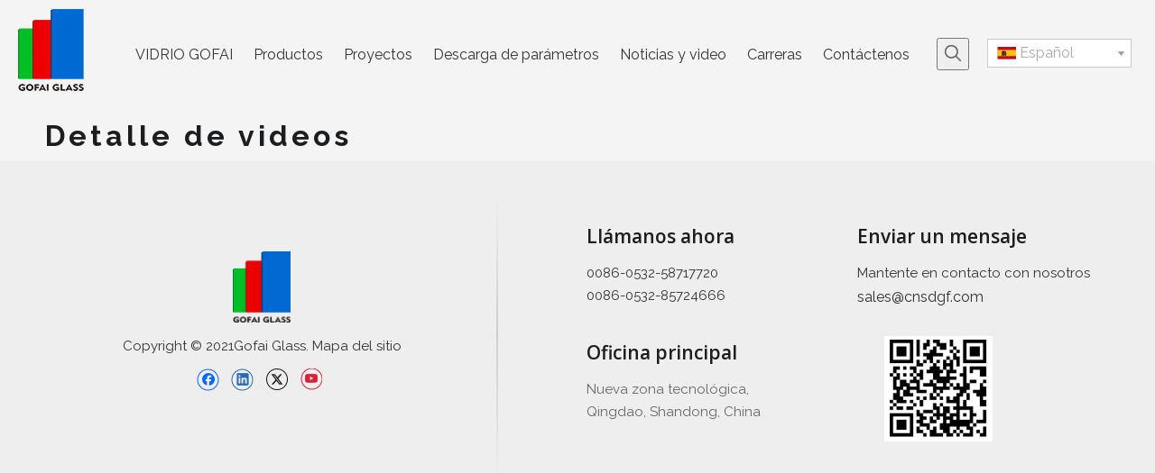

--- FILE ---
content_type: text/html;charset=utf-8
request_url: https://es.cnsdgf.com/video-detail.html
body_size: 18634
content:
<!DOCTYPE html> <html lang="es" prefix="og: http://ogp.me/ns#"> <head> <title>Video Detalle - Shandong Fe oro Industrial Co., Ltd.</title> <meta name="keywords" content="Detalle de vídeo, Shandong Fe oro Industrial Co., Ltd."/> <meta name="description" content="Detalle de vídeo, Shandong Fe oro Industrial Co., Ltd."/> <link data-type="dns-prefetch" data-domain="jqrorwxhokkjli5q-static.leadongcdn.com" rel="dns-prefetch" href="//jqrorwxhokkjli5q-static.leadongcdn.com"> <link data-type="dns-prefetch" data-domain="iororwxhokkjli5q-static.leadongcdn.com" rel="dns-prefetch" href="//iororwxhokkjli5q-static.leadongcdn.com"> <link data-type="dns-prefetch" data-domain="rnrorwxhokkjli5q-static.leadongcdn.com" rel="dns-prefetch" href="//rnrorwxhokkjli5q-static.leadongcdn.com"> <link rel="amphtml" href="https://es.cnsdgf.com/amp/video-detail.html"/> <link rel="canonical" href="https://es.cnsdgf.com/video-detail.html"/> <meta http-equiv="X-UA-Compatible" content="IE=edge"/> <meta name="renderer" content="webkit"/> <meta http-equiv="Content-Type" content="text/html; charset=utf-8"/> <meta name="viewport" content="width=device-width, initial-scale=1, user-scalable=no"/> <link rel="icon" href="//iororwxhokkjli5q-static.leadongcdn.com/cloud/llBplKpjloSRmioqnplrip/bitbug_favicon.ico"> <link type="text/css" rel="stylesheet" href="//iororwxhokkjli5q-static.leadongcdn.com/concat/zrirKBddx4RxiSlorjlpnmokjkl/static/assets/widget/script/plugins/smartmenu/css/navigation.css,/static/assets/widget/style/component/langBar/langBar.css,/develop/FLKpUAfANfAg-gRfKApWbhYHt-GvUApKfKKUAU-jkBqrKijirpirinjqir-jrBqrKijjipiliiikir/videoM3u8.css,/develop/FLKpUAfANfAg-goUKpArbMiuE-GvUApKfKKUAU-jnBqrKijiilrpimrjjr-jrBqrKijjipiliiikir/style.css,/static/assets/widget/style/component/prodSearchNew/prodSearchNew.css,/static/assets/widget/style/component/prodsearch/prodsearch.css,/static/assets/widget/script/plugins/tooltipster/css/tooltipster.css,/static/assets/widget/mobile_head/style03/style03.css,/static/assets/widget/mobile_head/css/headerStyles.css,/static/assets/widget/style/component/follow/widget_setting_iconSize/iconSize24.css,/static/assets/style/bootstrap/cus.bootstrap.grid.system.css,/static/assets/style/fontAwesome/4.7.0/css/font-awesome.css,/static/assets/style/iconfont/iconfont.css,/static/assets/widget/script/plugins/gallery/colorbox/colorbox.css"/> <link type="text/css" rel="stylesheet" href="//rnrorwxhokkjli5q-static.leadongcdn.com/concat/akirKBc7sxRxiSlorjlpnmokjkl/static/assets/style/bootstrap/cus.bootstrap.grid.system.split.css,/static/assets/widget/script/plugins/picture/animate.css,/static/assets/widget/style/component/pictureNew/widget_setting_description/picture.description.css,/static/assets/widget/style/component/pictureNew/public/public.css,/static/assets/widget/style/component/follow/public/public.css"/> <link href="//jqrorwxhokkjli5q-static.leadongcdn.com/theme/ojjjKBjlopRliSjlopRlkSjoikRljSmrRljSjrrjiiikilrqij/style/style.css" type="text/css" rel="stylesheet" data-theme="true" data-static="false"/><style guid='u_49a42e26a21b4fe5bc5fa45be6cc109f' emptyRender='true' placeholder='true' type='text/css'></style> <link href="//iororwxhokkjli5q-static.leadongcdn.com/site-res/rpkjKBjlopRlkSjoikRliSjmijiiRliSjroplmRljSjrrjiiiliplqRjiSloijnnolrjrrSRil.css?1642084953632" rel="stylesheet" data-extStyle="true" type="text/css" data-extAttr="20220114181742"/><style guid='7b4ceea3-9e62-4c6c-b8f9-4e23973e6b67' pm_pageStaticHack='' jumpName='head' pm_styles='head' type='text/css'>.sitewidget-langBar-20211028215121 .sitewidget-bd .front-icon-box.icon-style i{font-size:16px;color:#333 !important}.sitewidget-langBar-20211028215121 .sitewidget-bd .style21 #lAKLFmWOuCvj-lang-drop-arrow{color:#333 !important}.sitewidget-langBar-20211028215121 .sitewidget-bd .style21 .lang-menu .lang-item a{color:#333 !important}.sitewidget-langBar-20211028215121 .sitewidget-bd .icon-style-i{font-size:16px;color:#333 !important}.sitewidget-langBar-20211028215121 .sitewidget-bd .lang-bar.style18.lang-style .lang-dropdown .block-iconbaseline-down{color:#333 !important}.sitewidget-langBar-20211028215121 .sitewidget-bd .lang-bar.style18.lang-style .lang-dropdown .lang-selected{color:#333 !important}.sitewidget-langBar-20211028215121 .sitewidget-bd .lang-bar.style18.lang-style .lang-dropdown .lang-menu a{color:#333 !important}.sitewidget-langBar-20211028215121 .sitewidget-bd .lang-bar.style18.lang-style .lang-dropdown .lang-menu{border-color:#333 !important}.sitewidget-langBar-20211028215121 .sitewidget-bd .lang-bar.style21.lang-style .lang-dropdown .lang-menu .menu-close-btn i{background:#333 !important}.sitewidget-langBar-20211028215121 .sitewidget-bd .front-icon-box i{font-size:20px;color:#333 !important}.sitewidget-langBar-20211028215121 .sitewidget-bd .front-icon-box.icon-style i{font-size:20px;color:#333 !important}.sitewidget-langBar-20211028215121 .sitewidget-bd .front-icon-box i:hover{color:#333 !important}.sitewidget-langBar-20211028215121 .sitewidget-bd .lang-bar .lang-dropdown .lang-selected{display:flex;justify-content:flex-start;align-items:center}.sitewidget-langBar-20211028215121 .sitewidget-bd .lang-bar .lang-dropdown .lang-selected .front-icon-box{display:flex;align-items:center;justify-content:center}</style><link rel='stylesheet' href='https://fonts.googleapis.com/css?family=Raleway:300,400,700|Open+Sans:600&display=swap' data-type='1' type='text/css' media='all'/> <script type="text/javascript" src="//rnrorwxhokkjli5q-static.leadongcdn.com/static/t-7qBmBKiKlorjlpnmokjki/assets/script/jquery-1.11.0.concat.js"></script> <script type="text/javascript" src="//jqrorwxhokkjli5q-static.leadongcdn.com/develop/FLKpUAfANfAg-dPUKfpWGhNvj-GvUApKfKKUAU-jjBqrKijirniqinjkrr-jrBqrKijjipiliiikir/video.min.js"></script> <script type="text/javascript" src="//iororwxhokkjli5q-static.leadongcdn.com/develop/FLKpUAfANfAg-dCUKfAkRpHsj-GvUApKfKKUAU-jjBqrKijirniqinjkrr-jnBqrKnjiijimrokoni/video.min.js"></script> <script async src="//ld-analytics.leadongcdn.com/lmilKBjoikRlrSSRRQRiiSopknkr/ltm-web.js?v=1642155462000"></script><script guid='ccfa0852-4319-4dcd-bb9e-e7f8e9f1683f' pm_pageStaticHack='true' jumpName='head' pm_scripts='head' type='text/javascript'>try{(function(window,undefined){var phoenixSite=window.phoenixSite||(window.phoenixSite={});phoenixSite.lanEdition="ES_ES";var page=phoenixSite.page||(phoenixSite.page={});page.cdnUrl="//rnrorwxhokkjli5q-static.leadongcdn.com";page.siteUrl="http://es-site61397314.tw.ldyjz.com";page.lanEdition=phoenixSite.lanEdition;page._menu_prefix="";page._pId="VUpfqJMCBgVZ";phoenixSite._sViewMode="true";phoenixSite._templateSupport="true";phoenixSite._singlePublish="false"})(this)}catch(e){try{console&&console.log&&
console.log(e)}catch(e){}};</script> <!--[if lt IE 9]><style guid='u_f74eb403782841fc9b12ea93474c9885' type='text/css'>.col-md-1,.col-md-2,.col-md-3,.col-md-4,.col-md-5,.col-md-6,.col-md-7,.col-md-8,.col-md-9,.col-md-10,.col-md-11,.col-md-12{float:left}.col-md-12{width:100%}.col-md-11{width:91.66666666666666%}.col-md-10{width:83.33333333333334%}.col-md-9{width:75%}.col-md-8{width:66.66666666666666%}.col-md-7{width:58.333333333333336%}.col-md-6{width:50%}.col-md-5{width:41.66666666666667%}.col-md-4{width:33.33333333333333%;*width:33.2%}.col-md-3{width:25%}.col-md-2{width:16.666666666666664%}.col-md-1{width:8.333333333333332%}</style> <script src="//jqrorwxhokkjli5q-static.leadongcdn.com/static/assets/script/plugins/bootstrap/respond.src.js?_=1642084953632"></script> <link href="//iororwxhokkjli5q-static.leadongcdn.com/respond-proxy.html" id="respond-proxy" rel="respond-proxy"/> <link href="/assets/respond/respond.proxy.gif" id="respond-redirect" rel="respond-redirect"/> <script src="/assets/respond/respond.proxy.js?_=1642084953632"></script><![endif]--> <script id='u_1d4749224ba640c3a4da262e0362f262' guid='u_1d4749224ba640c3a4da262e0362f262' pm_script='init_top' type='text/javascript'>try{(function(window,undefined){var datalazyloadDefaultOptions=window.datalazyloadDefaultOptions||(window.datalazyloadDefaultOptions={});datalazyloadDefaultOptions["version"]="2.0.1";datalazyloadDefaultOptions["isMobileViewer"]="false";datalazyloadDefaultOptions["hasCLSOptimizeAuth"]="false";datalazyloadDefaultOptions["_version"]="2.0.0";datalazyloadDefaultOptions["isPcOptViewer"]="true";datalazyloadDefaultOptions["isPcOptViewer"]="false"})(this)}catch(e){try{console&&console.log&&console.log(e)}catch(e){}};</script> </head> <body class=" frontend-body-canvas"> <div id='backstage-headArea' headFlag='1' class='hideForMobile'><div class="outerContainer" data-mobileBg="true" id="outerContainer_1635410873615" data-type="outerContainer" data-level="rows"><div class="container-opened" data-type="container" data-level="rows" cnttype="backstage-container-mark"><div class="row" data-type="rows" data-level="rows" data-attr-xs="null" data-attr-sm="null"><div class="col-md-1" id="column_1635410351671" data-type="columns" data-level="columns"><div id="location_1635410351675" data-type="locations" data-level="rows"><div class="backstage-stwidgets-settingwrap" scope="0" settingId="pRpLucMEaWNZ" id="component_pRpLucMEaWNZ" relationCommonId="VUpfqJMCBgVZ" classAttr="sitewidget-logo-20211028164752"> <div class="sitewidget-pictureNew sitewidget-logo sitewidget-logo-20211028164752"> <div class="sitewidget-bd"> <div class="picture-resize-wrap " style="position: relative; width: 100%; text-align: left; "> <span class="picture-wrap pic-style-default 666 " data-ee="" id="picture-wrap-pRpLucMEaWNZ" style="display: inline-block; position: relative;max-width: 100%;"> <a class="imgBox mobile-imgBox" style="display: inline-block; position: relative;max-width: 100%;"> <img src="//iororwxhokkjli5q-static.leadongcdn.com/cloud/lmBplKpjloSRrjlrjiorin/tuceng.png" alt="图层 1" title="" phoenixLazyload='true'/> </a> </span> </div> </div> </div> </div> <script type="text/x-pc-opt-script" data-id="pRpLucMEaWNZ" data-alias="logo" data-jsOptimization='true'>(function(window,$,undefined){try{(function(window,$,undefined){var respSetting={},temp;$(function(){$("#picture-wrap-pRpLucMEaWNZ").on("webkitAnimationEnd webkitTransitionEnd mozAnimationEnd MSAnimationEnd oanimationend animationend",function(){var rmClass="animated bounce zoomIn pulse rotateIn swing fadeIn bounceInDown bounceInLeft bounceInRight bounceInUp fadeInDownBig fadeInLeftBig fadeInRightBig fadeInUpBig zoomInDown zoomInLeft zoomInRight zoomInUp";$(this).removeClass(rmClass)});var version=
$.trim("20200313131553");if(!!!version)version=undefined;if(phoenixSite.phoenixCompSettings&&typeof phoenixSite.phoenixCompSettings.logo!=="undefined"&&phoenixSite.phoenixCompSettings.logo.version==version&&typeof phoenixSite.phoenixCompSettings.logo.logoLoadEffect=="function"){phoenixSite.phoenixCompSettings.logo.logoLoadEffect("pRpLucMEaWNZ",".sitewidget-logo-20211028164752","","",respSetting);if(!!phoenixSite.phoenixCompSettings.logo.version&&phoenixSite.phoenixCompSettings.logo.version!="1.0.0")loadAnimationCss();
return}var resourceUrl="//rnrorwxhokkjli5q-static.leadongcdn.com/static/assets/widget/script/compsettings/comp.logo.settings.js?_\x3d1642084953632";if(phoenixSite&&phoenixSite.page){var cdnUrl=phoenixSite.page.cdnUrl;resourceUrl=cdnUrl+"/static/assets/widget/script/compsettings/comp.logo.settings.js?_\x3d1642084953632"}var callback=function(){phoenixSite.phoenixCompSettings.logo.logoLoadEffect("pRpLucMEaWNZ",".sitewidget-logo-20211028164752","","",respSetting);if(!!phoenixSite.phoenixCompSettings.logo.version&&
phoenixSite.phoenixCompSettings.logo.version!="1.0.0")loadAnimationCss()};if(phoenixSite.cachedScript)phoenixSite.cachedScript(resourceUrl,callback());else $.getScript(resourceUrl,callback())});function loadAnimationCss(){var link=document.createElement("link");link.rel="stylesheet";link.type="text/css";link.href="//jqrorwxhokkjli5q-static.leadongcdn.com/static/assets/widget/script/plugins/picture/animate.css?1642084953632";var head=document.getElementsByTagName("head")[0];head.appendChild(link)}
})(window,jQuery)}catch(e){try{console&&console.log&&console.log(e)}catch(e){}}})(window,$);</script> </div></div><div class="col-md-11" id="column_1635410903403" data-type="columns" data-level="columns"><div class="row" data-type="rows" data-level="rows"><div class="col-md-9" id="column_1635428556398" data-type="columns" data-level="columns"><div id="location_1635428556401" data-type="locations" data-level="rows"><div class="backstage-stwidgets-settingwrap" scope="0" settingId="lrpBFwWtkhjO" id="component_lrpBFwWtkhjO" relationCommonId="VUpfqJMCBgVZ" classAttr="sitewidget-navigation_style-20211028164821"> <div class="sitewidget-navigation_style sitewidget-navnew fix sitewidget-navigation_style-20211028164821 navnew-way-slide navnew-slideRight"> <a href="javascript:;" class="navnew-thumb-switch navnew-thumb-way-slide navnew-thumb-slideRight" style="background-color:transparent"> <span class="nav-thumb-ham first" style="background-color:#333333"></span> <span class="nav-thumb-ham second" style="background-color:#333333"></span> <span class="nav-thumb-ham third" style="background-color:#333333"></span> </a> <ul class="navnew smsmart navnew-way-slide navnew-slideRight navnew-wide-substyle-new0 "> <li id="parent_0" class="navnew-item navLv1 " data-visible="1"> <a id="nav_21762524" target="_self" rel="" class="navnew-link" data-currentIndex="" href="/"><i class="icon "></i><span class="text-width">VIDRIO GOFAI</span> </a> <span class="navnew-separator"></span> </li> <li id="parent_1" class="navnew-item navLv1 " data-visible="1"> <a id="nav_21762564" target="_self" rel="" class="navnew-link" data-currentIndex="" href="/products.html"><i class="icon "></i><span class="text-width">Productos</span> </a> <span class="navnew-separator"></span> </li> <li id="parent_2" class="navnew-item navLv1 " data-visible="1"> <a id="nav_21762534" target="_self" rel="" class="navnew-link" data-currentIndex="" href="/projects.html"><i class="icon "></i><span class="text-width">Proyectos</span> </a> <span class="navnew-separator"></span> </li> <li id="parent_3" class="navnew-item navLv1 " data-visible="1"> <a id="nav_21762554" target="_self" rel="" class="navnew-link" data-currentIndex="" href="/gallery.html"><i class="icon "></i><span class="text-width">Descarga de parámetros</span> </a> <span class="navnew-separator"></span> </li> <li id="parent_4" class="navnew-item navLv1 " data-visible="1"> <a id="nav_21762574" target="_self" rel="" class="navnew-link" data-currentIndex="" href="/news.html"><i class="icon "></i><span class="text-width">Noticias y video</span> </a> <span class="navnew-separator"></span> </li> <li id="parent_5" class="navnew-item navLv1 " data-visible="1"> <a id="nav_21762544" target="_self" rel="" class="navnew-link" data-currentIndex="" href="/careers.html"><i class="icon "></i><span class="text-width">Carreras</span> </a> <span class="navnew-separator"></span> </li> <li id="parent_6" class="navnew-item navLv1 " data-visible="1"> <a id="nav_21762514" target="_self" rel="" class="navnew-link" data-currentIndex="" href="/contactus.html"><i class="icon "></i><span class="text-width">Contáctenos</span> </a> <span class="navnew-separator"></span> </li> </ul> </div> </div> <script type="text/x-pc-opt-script" data-id="lrpBFwWtkhjO" data-alias="navigation_style" data-jsOptimization='true'>(function(window,$,undefined){try{$(function(){if(phoenixSite.phoenixCompSettings&&typeof phoenixSite.phoenixCompSettings.navigation_style!=="undefined"&&typeof phoenixSite.phoenixCompSettings.navigation_style.navigationStyle=="function"){phoenixSite.phoenixCompSettings.navigation_style.navigationStyle(".sitewidget-navigation_style-20211028164821","","navnew-wide-substyle-new0","0","0","100px","0","0");return}$.getScript("//iororwxhokkjli5q-static.leadongcdn.com/static/assets/widget/script/compsettings/comp.navigation_style.settings.js?_\x3d1768471098486",
function(){phoenixSite.phoenixCompSettings.navigation_style.navigationStyle(".sitewidget-navigation_style-20211028164821","","navnew-wide-substyle-new0","0","0","100px","0","0")})})}catch(e){try{console&&console.log&&console.log(e)}catch(e){}}})(window,$);</script> </div></div><div class="col-md-1" id="column_1635428568964" data-type="columns" data-level="columns"><div id="location_1635428568965" data-type="locations" data-level="rows"> <div class="backstage-stwidgets-settingwrap " scope="0" settingId="niULPmrtugvj" id="component_niULPmrtugvj" relationCommonId="VUpfqJMCBgVZ" classAttr="sitewidget-prodSearchNew-20211028214222"> <div class="sitewidget-searchNew sitewidget-prodSearchNew sitewidget-prodSearchNew-20211028214222 prodWrap"> <style type="text/css">.prodDiv.margin20{margin-top:20px}.sitewidget-prodSearchNew-20211028214222 .showUnder-search-box.search-box-wrap{text-align:right}@media(min-width:501px){.sitewidget-prodSearchNew-20211028214222 .slideLeft-search-box-prodDiv{left:auto;right:96px}}.sitewidget-prodSearchNew-20211028214222 .showUnder-search-box .search-icon-btn{width:36px;height:36px}.sitewidget-prodSearchNew-20211028214222 .showUnder-search-box .search-icon-btn .icon-svg{width:20px;height:20px;fill:#666}.sitewidget-prodSearchNew-20211028214222 .showUnder-search-box .search-box{width:236px;top:36px;right:0}.sitewidget-prodSearchNew-20211028214222 .showUnder-search-box .search-box form{border:1px solid #ddd;border-radius:0;background-color:transparent}.sitewidget-prodSearchNew-20211028214222 .showUnder-search-box .search-box .search-fix-wrap{margin-right:36px}.sitewidget-prodSearchNew-20211028214222 .showUnder-search-box .search-box .search-fix-wrap input[type="text"]{height:36px;line-height:36px;font-size:14px;color:#333}.sitewidget-prodSearchNew-20211028214222 .showUnder-search-box .search-box .search-fix-wrap input[type="text"]::-webkit-input-placeholder{color:}.sitewidget-prodSearchNew-20211028214222 .showUnder-search-box .search-box .search-fix-wrap button{width:36px;height:36px}.sitewidget-prodSearchNew-20211028214222 .showUnder-search-box .search-box .search-fix-wrap button .icon-svg{width:20px;height:20px;fill:#999}@media(min-width:900px){.sitewidget-prodSearchNew-20211028214222 .positionLeft .search-keywords{line-height:36px}.sitewidget-prodSearchNew-20211028214222 .positionRight .search-keywords{line-height:36px}}.sitewidget-prodSearchNew-20211028214222 .positionDrop .search-keywords{border:1px solid #999;border-top:0}.sitewidget-prodSearchNew-20211028214222 .positionDrop q{margin-left:10px}</style> <div class="sitewidget-bd"> <div class="search-box-wrap showUnder-search-box"> <button class="search-icon-btn" aria-label="Palabras clave populares:"> <svg class="icon-svg shape-search"> <use xlink:href="#icon-search"></use> </svg> <svg class="icon-svg icon-svg-close" viewBox="0 0 1024 1024" version="1.1" xmlns="http://www.w3.org/2000/svg" p-id="2374" xmlns:xlink="http://www.w3.org/1999/xlink"> <path d="M826.435389 764.674767 573.894675 512.134053l252.540713-252.540713c17.424858-17.424858 17.424858-45.710065 0-63.134923s-45.710065-17.424858-63.134923 0L510.759753 448.998107 258.219039 196.457394c-17.424858-17.424858-45.710065-17.424858-63.134923 0s-17.424858 45.710065 0 63.134923l252.540713 252.540713L195.084117 764.674767c-17.45658 17.45658-17.424858 45.710065 0 63.134923s45.678342 17.45658 63.134923 0l252.540713-252.540713 252.540713 252.540713c17.45658 17.45658 45.710065 17.424858 63.134923 0S843.892993 782.131347 826.435389 764.674767z" p-id="2375"></path> </svg> </button> <div class="search-box " style="z-index:1"> <form action="/phoenix/admin/prod/search" method="get" novalidate> <div class="search-fix-wrap 3"> <div class="inner-container unshow-flag" style="display: none;"> <span class="inner-text unshow-flag"></span> <span class="">&nbsp;:</span> </div> <input type="text" name="searchValue" value="" placeholder="Búsqueda..." autocomplete="off" aria-label="Búsqueda..."/> <input type="hidden" name="searchProdStyle" value=""/> <input type="hidden" name="searchComponentSettingId" value="niULPmrtugvj"/> <button class="search-btn" type="submit" aria-label="Palabras clave populares:"> <svg class="icon-svg shape-search"> <use xlink:href="#icon-search"></use> </svg> </button> </div> </form> </div> </div> <script id="prodSearch" type="application/ld+json"></script> <div class="prodDiv slideLeft-search-box-prodDiv "> <input type="hidden" id="prodCheckList" name="prodCheckList" value="name&amp;&amp;keyword&amp;&amp;model&amp;&amp;summary&amp;&amp;desc&amp;&amp;all"> <input type="hidden" id="prodCheckIdList" name="prodCheckIdList" value="name&amp;&amp;keyword&amp;&amp;model&amp;&amp;summary&amp;&amp;desc&amp;&amp;all"> <i class="triangle"></i> <ul class="prodUl unshow-flag" id="prodULs"> <li search="rangeAll" class="prodUlLi fontColorS0 fontColorS1hover unshow-flag" id="rangeAll" style="display: none">Todo</li> <li search="name" class="prodUlLi fontColorS0 fontColorS1hover unshow-flag" id="name" style="display: none">Nombre del producto</li> <li search="keyword" class="prodUlLi fontColorS0 fontColorS1hover unshow-flag" id="keyword" style="display: none">Palabras clave</li> <li search="model" class="prodUlLi fontColorS0 fontColorS1hover unshow-flag" id="model" style="display: none">Modelo de producto</li> <li search="summary" class="prodUlLi fontColorS0 fontColorS1hover unshow-flag" id="summary" style="display: none">Resumen del producto</li> <li search="desc" class="prodUlLi fontColorS0 fontColorS1hover unshow-flag" id="desc" style="display: none">Descripción del producto</li> <li search="" class="prodUlLi fontColorS0 fontColorS1hover unshow-flag" id="all" style="display: none">Búsqueda de texto completo</li> </ul> </div> <div class="prodDivrecomend 2"> <ul class="prodUl"> </ul> </div> <svg xmlns="http://www.w3.org/2000/svg" width="0" height="0" class="hide"> <symbol id="icon-search" viewBox="0 0 1024 1024"> <path class="path1" d="M426.667 42.667q78 0 149.167 30.5t122.5 81.833 81.833 122.5 30.5 149.167q0 67-21.833 128.333t-62.167 111.333l242.333 242q12.333 12.333 12.333 30.333 0 18.333-12.167 30.5t-30.5 12.167q-18 0-30.333-12.333l-242-242.333q-50 40.333-111.333 62.167t-128.333 21.833q-78 0-149.167-30.5t-122.5-81.833-81.833-122.5-30.5-149.167 30.5-149.167 81.833-122.5 122.5-81.833 149.167-30.5zM426.667 128q-60.667 0-116 23.667t-95.333 63.667-63.667 95.333-23.667 116 23.667 116 63.667 95.333 95.333 63.667 116 23.667 116-23.667 95.333-63.667 63.667-95.333 23.667-116-23.667-116-63.667-95.333-95.333-63.667-116-23.667z"></path> </symbol> </svg> </div> </div> </div> <script type="text/x-pc-opt-script" data-id="niULPmrtugvj" data-alias="prodSearchNew" data-jsOptimization='true'>(function(window,$,undefined){try{function setInputPadding(){console.log("diyici");var indent=$(".sitewidget-prodSearchNew-20211028214222 .search-fix-wrap .inner-container").innerWidth();if("showUnder-search-box"=="slideLeft-search-box")if($(".sitewidget-prodSearchNew-20211028214222 .search-fix-wrap input[name\x3dsearchValue]").hasClass("isselect"))indent=indent-15;else if(!$("#component_niULPmrtugvj .prodWrap .search-fix-wrap input[name\x3dsearchProdStyle]").hasClass("oneSelect"))indent=indent-45;
else indent=indent-15;if("showUnder-search-box"=="showUnder-search-box")if($(".sitewidget-prodSearchNew-20211028214222 .search-fix-wrap input[name\x3dsearchValue]").hasClass("isselect"))indent=indent-5;else if(!$("#component_niULPmrtugvj .prodWrap .search-fix-wrap input[name\x3dsearchProdStyle]").hasClass("oneSelect"))indent=indent-45;else indent=indent-5;if("showUnder-search-box"=="slideLeftRight-search-box")if($(".sitewidget-prodSearchNew-20211028214222 .search-fix-wrap input[name\x3dsearchValue]").hasClass("isselect"))indent=
indent-9;else if(!$("#component_niULPmrtugvj .prodWrap .search-fix-wrap input[name\x3dsearchProdStyle]").hasClass("oneSelect"))indent=indent-45;else indent=indent-9;if("showUnder-search-box"=="insideLeft-search-box"){$(".sitewidget-prodSearchNew-20211028214222 .search-fix-wrap .search-svg").css("left",0+"px");indent=indent+17;$(".sitewidget-prodSearchNew-20211028214222 .inner-container").css("left",26+"px")}$(".sitewidget-prodSearchNew-20211028214222 .search-fix-wrap input[name\x3dsearchValue]").css("padding-left",
indent+"px")}function getUrlParam(name){console.log("\u83b7\u53d6url\u53c2\u6570\u65b9\u6cd5getUrlParam-name::::::",name);var reg=new RegExp("(^|\x26)"+name+"\x3d([^\x26]*)(\x26|$)","i");var r=window.location.search.substr(1).match(reg);if(r!=null)return decodeURIComponent(r[2].replace(/\+/g,"%20"));else return null}$(function(){console.log("\u83b7\u53d6url\u53c2\u6570searchValue\u7684\u503c\u5224\u65ad\u662f\u5426\u8d4b\u503c\u7ed9input--getUrlParam::::::",getUrlParam("searchValue"));var searchValueAfter=
getUrlParam("searchValue");console.log(searchValueAfter);if(searchValueAfter!=null)$(".sitewidget-prodSearchNew-20211028214222 .search-fix-wrap input[name\x3dsearchValue]").val(searchValueAfter);$(".sitewidget-prodSearchNew-20211028214222 .search-fix-wrap input[name\x3dsearchValue]").css("text-indent","0!important");if("showUnder-search-box"=="insideLeft-search-box"){$(".sitewidget-prodSearchNew-20211028214222 .search-fix-wrap input[name\x3dsearchValue]").css("text-indent",8);$(".sitewidget-prodSearchNew-20211028214222 .search-fix-wrap input[name\x3dsearchValue]").css("padding-left",
"26px");$(".sitewidget-prodSearchNew-20211028214222 .search-svg").css("left","0px")}var prodNows=$(".sitewidget-prodSearchNew-20211028214222 .prodDiv input[name\x3dprodCheckList]").val();var prodNow=prodNows.replace(/\s/g,"").split("\x26\x26");var prodIdss=$(".sitewidget-prodSearchNew-20211028214222 .prodDiv input[name\x3dprodCheckIdList]").val();var prodIds=prodIdss.split("\x26\x26");var prodPool=["all","desc","summary","model","keyword","name","none"];var prod=[];var prodId=[];for(var i=0;i<prodNow.length;i++){if(prodPool.indexOf(prodNow[i])==
-1)prod.push(prodNow[i]);if(prodPool.indexOf(prodNow[i])==-1)prodId.push(prodIds[i])}var prodHtml="";for(var i=0;i<prod.length;i++)prodHtml+="\x3cli search\x3d'"+prodId[i]+"' class\x3d'prodUlLi fontColorS0 fontColorS1hover' id\x3d'"+prodId[i]+"'\x3e"+prod[i]+"\x3c/li\x3e";$(".sitewidget-prodSearchNew-20211028214222 .prodDiv .prodUl").append(prodHtml)});$(function(){var url=window.location.href;try{var urlAll=window.location.search.substring(1);var urls=urlAll.split("\x26");if(urls&&urls.length==2){var searchValues=
urls[0].split("\x3d");var searchValueKey=searchValues[0];var searchValue=searchValues[1];var searchProds=urls[1].split("\x3d");var searchProdStyleKey=searchProds[0];var searchProdStyle=searchProds[1];searchValue=searchValue.replace(/\+/g," ");searchValue=decodeURIComponent(searchValue);searchProdStyle=searchProdStyle.replace(/\+/g," ");searchProdStyle=decodeURIComponent(searchProdStyle);if(searchValueKey=="searchValue"&&searchProdStyleKey=="searchProdStyle"){$(".sitewidget-prodSearchNew-20211028214222 .search-fix-wrap input[name\x3dsearchValue]").val(searchValue);
$(".sitewidget-prodSearchNew-20211028214222 .search-fix-wrap input[name\x3dsearchProdStyle]").val(searchProdStyle)}}}catch(e){}var target="http://"+window.location.host+"/phoenix/admin/prod/search?searchValue\x3d{search_term_string}";$("#prodSearch").html('{"@context": "http://schema.org","@type": "WebSite","url": "'+url+'","potentialAction": {"@type": "SearchAction", "target": "'+target+'", "query-input": "required name\x3dsearch_term_string"}}');var prodCheckStr="name\x26\x26keyword\x26\x26model\x26\x26summary\x26\x26desc\x26\x26all".split("\x26\x26");
if(prodCheckStr&&prodCheckStr.length&&prodCheckStr.length>=2){$(".sitewidget-prodSearchNew-20211028214222 .prodDiv .prodUl #rangeAll").show();var rangeAll=$(".sitewidget-prodSearchNew-20211028214222 .prodDiv .prodUl #rangeAll");$(".sitewidget-prodSearchNew-20211028214222 .inner-container").hide();$("#component_niULPmrtugvj .prodWrap .search-fix-wrap input[name\x3dsearchProdStyle]").val(rangeAll.attr("search"))}if(prodCheckStr&&prodCheckStr.length==1){var text="";$(".sitewidget-prodSearchNew-20211028214222 .prodDiv li").each(function(index,
ele){if($(ele).attr("id")==prodCheckStr[0])text=$(ele).text()});$(".sitewidget-prodSearchNew-20211028214222 .prodDiv").parent().find(".inner-container .inner-text").text(text);$(".sitewidget-prodSearchNew-20211028214222 .prodDiv").parent().find(".inner-container .fa-angle-down").remove();$(".sitewidget-prodSearchNew-20211028214222 .prodDiv").remove();$("#component_niULPmrtugvj .prodWrap .search-fix-wrap input[name\x3dsearchProdStyle]").val(prodCheckStr[0]);if("showUnder-search-box"!="slideLeftRight-search-box")$(".sitewidget-prodSearchNew-20211028214222 .inner-container").css("display",
"flex");$("#component_niULPmrtugvj .prodWrap .search-fix-wrap input[name\x3dsearchProdStyle]").addClass("oneSelect");setInputPadding()}for(var i=0;i<prodCheckStr.length;i++)$(".sitewidget-prodSearchNew-20211028214222 .prodDiv .prodUl #"+$.trim(prodCheckStr[i])+" ").show();$('.sitewidget-prodSearchNew-20211028214222 button.search-btn[type\x3d"submit"]').bind("click",function(){if(window.fbq)window.fbq("track","Search");if(window.ttq)window.ttq.track("Search")});$(".sitewidget-prodSearchNew-20211028214222 .sitewidget-bd").focusin(function(){$(this).addClass("focus");
var $templateDiv=$(".sitewidget-prodSearchNew-20211028214222"),$prodDiv=$(".sitewidget-prodSearchNew-20211028214222 .prodDiv"),$body=$("body");var prodDivHeight=$prodDiv.height(),bodyHeight=$body.height(),templateDivHeight=$templateDiv.height(),templateDivTop=$templateDiv.offset().top,allheight=prodDivHeight+40+templateDivHeight+templateDivTop;if(bodyHeight<allheight&&bodyHeight>prodDivHeight+40+templateDivHeight){$templateDiv.find(".prodDiv").css({top:"unset",bottom:20+templateDivHeight+"px"});$prodDiv.find("i").css({top:"unset",
bottom:"-10px",transform:"rotate(180deg)"})}else{$templateDiv.find(".prodDiv").attr("style","display:none");$prodDiv.find("i").attr("style","")}if($templateDiv.find(".prodDivpositionLeft").length>0){$form=$(".sitewidget-prodSearchNew-20211028214222 .search-box form");var prodDivWidth=$prodDiv.width(),formWidth=$form.width();$templateDiv.find(".prodDiv").css({right:formWidth-prodDivWidth-32+"px"})}});$(".sitewidget-prodSearchNew-20211028214222 .sitewidget-bd").focusout(function(){$(this).removeClass("focus")});
$(".sitewidget-prodSearchNew-20211028214222 .search-icon-btn").click(function(){if(!$(this).hasClass("on"))$(this).addClass("on");else $(this).removeClass("on");$(this).siblings(".search-box").toggle();setInputPadding()});var height=$(".sitewidget-prodSearchNew-20211028214222 .showUnder-search-box").height()+84+"px";$(".sitewidget-prodSearchNew-20211028214222 .slideLeft-search-box-prodDiv").css("top",height);$(".sitewidget-prodSearchNew-20211028214222 .prodDivrecomend ").css("top",height)})}catch(e){try{console&&
console.log&&console.log(e)}catch(e){}}try{$(function(){$(".sitewidget-prodSearchNew-20211028214222 .inner-container").click(function(){var $templateDiv=$(".sitewidget-prodSearchNew-20211028214222"),$prodDiv=$(".sitewidget-prodSearchNew-20211028214222 .prodDiv"),$body=$("body");var prodDivHeight=$prodDiv.height(),bodyHeight=$body.height(),templateDivHeight=$templateDiv.height(),templateDivTop=$templateDiv.offset().top,allheight=prodDivHeight+40+templateDivHeight+templateDivTop;if(bodyHeight<allheight&&
bodyHeight>prodDivHeight+40+templateDivHeight){$templateDiv.find(".prodDiv").css({top:"unset",bottom:20+templateDivHeight+"px"});$prodDiv.find("i").css({top:"unset",bottom:"-10px",transform:"rotate(180deg)"})}else{$templateDiv.find(".prodDiv").attr("style","display:none");$prodDiv.find("i").attr("style","")}if($templateDiv.find(".prodDivpositionLeft").length>0){$form=$(".sitewidget-prodSearchNew-20211028214222 .search-box form");var prodDivWidth=$prodDiv.width(),formWidth=$form.width();$templateDiv.find(".prodDiv").css({right:formWidth-
prodDivWidth-32+"px"})}$(this).parents(".search-box-wrap").siblings(".prodDiv").show()});$(".sitewidget-prodSearchNew-20211028214222 .prodDiv .prodUl li").mousedown(function(){$(".sitewidget-prodSearchNew-20211028214222 .inner-container").show();$(".sitewidget-prodSearchNew-20211028214222 .search-fix-wrap input[name\x3dsearchValue]").attr("prodDivShow","1");$(".sitewidget-prodSearchNew-20211028214222 .prodDiv").parent().find(".inner-container .inner-text").text($(this).text());$(".sitewidget-prodSearchNew-20211028214222 .prodDiv").hide(100);
var searchStyle=$(this).attr("search");$(".sitewidget-prodSearchNew-20211028214222 .prodDiv").parent().find("input[name\x3dsearchProdStyle]").val(searchStyle);$(".sitewidget-prodSearchNew-20211028214222 .search-fix-wrap input[name\x3dsearchValue]").addClass("isselect");setInputPadding()});$(".sitewidget-prodSearchNew-20211028214222 .search-fix-wrap input[name\x3dsearchValue]").focus(function(){if($(this).val()===""){var prodSearch=$(".sitewidget-prodSearchNew-20211028214222 .prodDiv input[name\x3dprodCheckList]").val();
if(prodSearch=="none")$(this).parents(".search-box-wrap").siblings(".prodDiv").hide(100);else;$(this).parents(".search-box-wrap").siblings(".prodDivrecomend").hide(100)}else $(this).parents(".search-box-wrap").siblings(".prodDiv").hide(100);var prodCheckStr="name\x26\x26keyword\x26\x26model\x26\x26summary\x26\x26desc\x26\x26all".split("\x26\x26");if(prodCheckStr&&prodCheckStr.length&&prodCheckStr.length>=2)if($(this).attr("prodDivShow")!="1")$(".sitewidget-prodSearchNew-20211028214222 .prodDiv").show();
if("showUnder-search-box"=="showUnder-search-box")$(".sitewidget-prodSearchNew-20211028214222 .prodDiv").addClass("margin20")});var oldTime=0;var newTime=0;$("#component_niULPmrtugvj .prodWrap .search-fix-wrap input[name\x3dsearchValue]").bind("input propertychange",function(){_this=$(this);if(_this.val()==="")_this.parents(".search-box-wrap").siblings(".prodDivrecomend").hide();else{_this.parents(".search-box-wrap").siblings(".prodDiv").hide(100);oldTime=newTime;newTime=(new Date).getTime();var theTime=
newTime;setTimeout(function(){if(_this.val()!=="")if(newTime-oldTime>300||theTime==newTime){var sty=$("#component_niULPmrtugvj .prodWrap .search-fix-wrap input[name\x3dsearchProdStyle]").val();$.ajax({url:"/phoenix/admin/prod/search/recommend",type:"get",dataType:"json",data:{searchValue:_this.val(),searchProdStyle:sty,searchComponentSettingId:"niULPmrtugvj"},success:function(xhr){$(".prodDivrecomend .prodUl").html(" ");_this.parents(".search-box-wrap").siblings(".prodDivrecomend").show();var centerBody=
$(window).width()/2;var inpLeft=_this.offset().left;if(inpLeft>centerBody)_this.parents(".search-box-wrap").siblings(".prodDivrecomend").css({"right":"0","left":"initial","overflow-y":"auto"});var prodHtml="";if(xhr.msg!=null&&xhr.msg!="")prodHtml=xhr.msg;else for(var i=0;i<xhr.length;i++)prodHtml+="\x3cli\x3e\x3ca href\x3d'"+xhr[i].prodUrl+"?searchValue\x3d"+encodeURIComponent(xhr[i].prodName.replace(/\+/g,"%20"))+"'\x3e\x3cimg src\x3d'"+xhr[i].photoUrl240+"'/\x3e\x3cspan\x3e"+xhr[i].prodName+"\x3c/span\x3e\x3c/a\x3e\x3c/li\x3e";
$(".prodDivrecomend .prodUl").html(prodHtml);$(document).click(function(e){if(!_this.parents(".search-box-wrap").siblings(".prodDivrecomend")[0].contains(e.target))_this.parents(".search-box-wrap").siblings(".prodDivrecomend").hide()})}})}else;},300)}});$("#component_niULPmrtugvj .prodWrap .search-fix-wrap input[name\x3dsearchValue]").blur(function(){$(this).parents(".search-box-wrap").siblings(".prodDiv").hide(100)});$(".sitewidget-prodSearchNew-20211028214222 .search-fix-wrap input[name\x3dsearchValue]").keydown(function(event){var value=
$(".sitewidget-prodSearchNew-20211028214222  .search-fix-wrap input[name\x3dsearchValue]").val();var search=$(".sitewidget-prodSearchNew-20211028214222  .search-fix-wrap input[name\x3dsearchProdStyle]").val();var flag=$(".sitewidget-prodSearchNew-20211028214222 .prodDiv .prodUl li[search\x3d"+search+"]").html()+"\uff1a";if(event.keyCode!="8")return;if(value==flag){$(".sitewidget-prodSearchNew-20211028214222  .search-fix-wrap input[name\x3dsearchValue]").val("");$(".sitewidget-prodSearchNew-20211028214222  .search-fix-wrap input[name\x3dsearchProdStyle]").val("")}})})}catch(e){try{console&&
console.log&&console.log(e)}catch(e){}}})(window,$);</script> </div></div><div class="col-md-2" id="column_1635471358052" data-type="columns" data-level="columns"><div id="location_1635471358053" data-type="locations" data-level="rows"><div class="backstage-stwidgets-settingwrap" scope="0" settingId="lAKLFmWOuCvj" id="component_lAKLFmWOuCvj" relationCommonId="VUpfqJMCBgVZ" classAttr="sitewidget-langBar-20211028215121"> <div class="sitewidget-langBar sitewidget-langBar-20211028215121"> <div class="sitewidget-bd"> <div class="lang-bar lang-bar-left "> <div class="lang-dropdown"> <div class="lang-selected"><img src='//rnrorwxhokkjli5q-static.leadongcdn.com/static/assets/widget/images/langBar/6.jpg' alt="Español" class='lang-icon'/>Español</div> <div class="lang-arrow" id="lAKLFmWOuCvj-lang-drop-arrow"></div> <ul class="lang-menu" id="lAKLFmWOuCvj-lang-drop-menu" style="margin-top: 0"> <li class="lang-item" title="English" data-lanCode="0" data-default="0"><a target="_blank" href='https://www.cnsdgf.com' target="_blank"><div class="front-img"><div class="lang-sprites-slide sprites sprites-0"></div></div>English</a></li> </ul> </div> </div> </div> </div> <style>.sitewidget-langBar .lang-bar.style17 .lang-dropdown .lang-menu{display:none}</style> <script id='u_fa665304c393400f89e739c3d0b635f5' guid='u_fa665304c393400f89e739c3d0b635f5' type='text/javascript'>try{function sortableli(el,data,value){var newArr=[];if(value=="0"||value=="1"||value=="2"||value=="3"||value=="4"||value=="5"||value=="6"||value=="7"||value=="8"||value=="12"||value=="14"){for(var i=0;i<data.length;i++)el.find(".lang-cont").each(function(){if(data[i].isDefault=="0"){if($(this).attr("data-default")=="0")if($(this).attr("data-lancode")==data[i].islanCode){var cloneSpan=$(this).clone(true);newArr.push(cloneSpan)}}else if($(this).attr("data-default")=="1")if($(this).attr("data-lancode")==
data[i].islanCode){var cloneSpan=$(this).clone(true);newArr.push(cloneSpan)}});if(value=="0"||value=="6"||value=="3")var langDivMid=' \x3cspan class\x3d"lang-div-mid"\x3e|\x3c/span\x3e ';else if(value=="1"||value=="4"||value=="7"||value=="14")var langDivMid=' \x3cspan class\x3d"lang-div-mid"\x3e\x3c/span\x3e ';else if(value=="2"||value=="12"||value=="5"||value=="8")var langDivMid=' \x3cspan class\x3d"lang-div-mid"\x3e/\x3c/span\x3e ';else var langDivMid=' \x3cspan class\x3d"lang-div-mid"\x3e|\x3c/span\x3e ';
if(newArr.length>=0){el.find("span").remove();for(var i=0;i<newArr.length;i++){el.append(newArr[i]);if(i==newArr.length-1);else el.append(langDivMid)}}}else{for(var i=0;i<data.length;i++)el.find(".lang-item").each(function(){if(data[i].isDefault=="0"){if($(this).attr("data-default")=="0")if($(this).attr("data-lancode")==data[i].islanCode){var cloneSpan=$(this).clone(true);newArr.push(cloneSpan)}}else if($(this).attr("data-default")=="1")if($(this).attr("data-lancode")==data[i].islanCode){var cloneSpan=
$(this).clone(true);newArr.push(cloneSpan)}});if(newArr.length>=0){el.find(".lang-item").remove();for(var i=0;i<newArr.length;i++)if(value=="13")el.find(".langBar-easystyle-sub").append(newArr[i]);else el.find(".lang-menu").append(newArr[i])}}}$(function(){var dom=$(".sitewidget-langBar-20211028215121 .sitewidget-bd .lang-bar");var sortArr=[{"id":0,"islanCode":"0","isDefault":"0"},{"id":1,"islanCode":"6","isDefault":"0"}];if(sortArr!=""&&sortArr!=undefined)sortableli(dom,sortArr,11);var iconEl=$(".sitewidget-langBar-20211028215121 .lang-bar .front-icon-box");
if(iconEl.length>0)$(".sitewidget-langBar-20211028215121 .lang-bar .lang-dropdown .lang-selected").prepend(iconEl)})}catch(e){try{console&&console.log&&console.log(e)}catch(e){}};</script> <script type="text/x-pc-opt-script" data-id="lAKLFmWOuCvj" data-alias="langBar" data-jsOptimization='true'>(function(window,$,undefined){try{$(function(){if(!phoenixSite.phoenixCompSettings||!phoenixSite.phoenixCompSettings.langBar)$.getScript("//jqrorwxhokkjli5q-static.leadongcdn.com/static/assets/widget/script/compsettings/comp.langBar.settings.js?_\x3d1768471098486",function(){phoenixSite.phoenixCompSettings.langBar.langBarSublist("lAKLFmWOuCvj","11",".sitewidget-langBar-20211028215121")});else phoenixSite.phoenixCompSettings.langBar.langBarSublist("lAKLFmWOuCvj","11",".sitewidget-langBar-20211028215121")})}catch(e){try{console&&
console.log&&console.log(e)}catch(e){}}})(window,$);</script> </div> </div></div></div></div></div></div></div></div><div id='backstage-headArea-mobile' class='sitewidget-mobile_showFontFamily' mobileHeadId='MofUpAKpfphg' _mobileHeadId='MofUpAKpfphg' headflag='1' mobileHeadNo='03'> <ul class="header-styles"> <li class="header-item"> <div class="header-style03"> <div class="nav-logo-mix-box headbox" style="background-color:none"> <div class="nav-title1 nav-title" style="background-color:none"> <a class="nav-btn"> <span class="line line-top"></span> <span class="line line-middle"></span> <span class="line line-bottom"></span> </a> </div> <div class="logo-box mobile_sitewidget-logo-20211028164752 mobile_head_style_3" mobile_settingId="pRpLucMEaWNZ" id="mobile_component_pRpLucMEaWNZ" classAttr="mobile_sitewidget-logo-20211028164752"> <a class="logo-url"> <img class="hide logo-pic" src="//iororwxhokkjli5q-static.leadongcdn.com/cloud/lmBplKpjloSRrjlrjiorin/tuceng.png" alt="图层 1" title=""> </a> </div> <div class="lang-box showOn others-ele mobile_sitewidget-langBar-20211028215121 mobile_head_style_3" mobile_settingId="lAKLFmWOuCvj" id="mobile_component_lAKLFmWOuCvj" classAttr="mobile_sitewidget-langBar-20211028215121"> <div class="lang-show-word"> <img src='//iororwxhokkjli5q-static.leadongcdn.com/static/assets/widget/images/langBar/earth.png' alt="Español" class='lang-current-pic'/> Español </div> <a href="javascript:;" class="lang-slide-btn"><i class="fa fa-caret-down" aria-hidden="true"></i></a> <ul class="lang-list"> <li class="lang-item"> <a href='https://www.cnsdgf.com'}> English </a> </li> </ul> </div> <div class="others-nav" style="display: none;background-color:none"> <div class="nav-box showOn others-ele mobile_sitewidget-navigation_style-20211028164821 mobile_head_style_3" mobile_settingId="lrpBFwWtkhjO" id="mobile_component_lrpBFwWtkhjO" classAttr="mobile_sitewidget-navigation_style-20211028164821"> <div class="nav-list1-box"> <ul class="nav-list1 nav-list"> <li class="nav-item1 nav-item "> <a href="/" class="item-cont">VIDRIO GOFAI</a> </li> <li class="nav-item1 nav-item "> <a href="/products.html" class="item-cont">Productos</a> </li> <li class="nav-item1 nav-item "> <a href="/projects.html" class="item-cont">Proyectos</a> </li> <li class="nav-item1 nav-item "> <a href="/gallery.html" class="item-cont">Descarga de parámetros</a> </li> <li class="nav-item1 nav-item "> <a href="/news.html" class="item-cont">Noticias y video</a> </li> <li class="nav-item1 nav-item "> <a href="/careers.html" class="item-cont">Carreras</a> </li> <li class="nav-item1 nav-item "> <a href="/contactus.html" class="item-cont">Contáctenos</a> </li> </ul> </div> </div> <div class="search-box others-ele showOn search-box2 mobile_sitewidget-prodSearchNew-20211028214222 mobile_head_style_3" mobile_settingId="niULPmrtugvj" id="mobile_component_niULPmrtugvj" classAttr="mobile_sitewidget-prodSearchNew-20211028214222"> <form action="/phoenix/admin/prod/search" method="get" novalidate> <div class="search-inner"> <button class="search-btn" type="submit"><i class="fa fa-search" aria-hidden="true"></i></button> <input name="searchValue" type="text" placeholder="Búsqueda..." autocomplete="off" aria-label="searchProd"> </div> </form> </div> </div> </div> </div> </li> </ul></div><div id="backstage-bodyArea"><div class="outerContainer" data-mobileBg="true" id="outerContainer_1599636979020" data-type="outerContainer" data-level="rows"><div class="container" data-type="container" data-level="rows" cnttype="backstage-container-mark"><div class="row" data-type="rows" data-level="rows" data-attr-xs="null" data-attr-sm="null"><div class="col-md-12" id="column_1599636954703" data-type="columns" data-level="columns"><div id="location_1599636954707" data-type="locations" data-level="rows"><div class="asd" style="display:none"></div> <div class="backstage-stwidgets-settingwrap" scope="0" settingId="rkAVFcCthumZ" id="component_rkAVFcCthumZ" relationCommonId="VUpfqJMCBgVZ" classAttr="sitewidget-76b2e9af-0256-4212-a20c-eede9a130af8-20200909153619"> <div class="sitewidget-video_detail sitewidget-76b2e9af-0256-4212-a20c-eede9a130af8-20200909153619"> <div class="sitewidget-hd"><h2>Detalle de videos</h2></div> <div class="sitewidget-bd"> <script type="application/ld+json"></script> </div> </div> </div> <script type="text/x-pc-opt-script" data-id="rkAVFcCthumZ" data-alias="76b2e9af-0256-4212-a20c-eede9a130af8" data-jsOptimization='true'>(function(window,$,undefined){try{(function(window,$,undefined){$(function(){if(""==""){$("#"+"component_rkAVFcCthumZ").find(".iframe_detail_palying_src").css("max-width","960px");$("#"+"component_rkAVFcCthumZ").find(".iframe_detail_palying_src").css("max-height","540px");$("#"+"component_rkAVFcCthumZ").find(".iframe_detail_palying_src").css("min-height","400px");$("#"+"component_rkAVFcCthumZ").find(".iframe_detail_palying_src").css("width","100%");return false}else{$("#"+"component_rkAVFcCthumZ").find(".iframe_detail_palying_src").hide();
var url=" /phoenix/admin/video/url?photoId\x3d"+"";$.ajax({url:url,type:"get",success:function(xhr){var data=JSON.parse(xhr);$("#"+"component_rkAVFcCthumZ").find(".video_detail_palying_src").each(function(i){if(data.video_url){if(is_weixin()==true&&data.mp4Url)data.video_url=data.mp4Url;var httpU1=data.video_url.substring(0,2);var httpU2=data.video_url.substring(0,4);var httpU3=data.video_url.substring(0,5);if(httpU1=="//"||"http"==httpU2||"https"==httpU3)$(this).attr("src",data.video_url);else $(this).attr("src",
"//"+data.video_url);var video_type="video/mp4";if(data.video_url.indexOf("mediaType\x3dm3u8")>-1)video_type="application/x-mpegURL";if(videojs!=undefined)videojs("#video_detail_play_"+i,{muted:true,autoplay:false,sources:[{src:data.video_url,type:video_type}]})}});function is_weixin(){var ua=navigator.userAgent.toLowerCase();if(ua.match(/MicroMessenger/i)=="micromessenger")return true;else return false}}});return false}})})(window,jQuery)}catch(e){try{console&&console.log&&console.log(e)}catch(e){}}})(window,
$);</script> </div></div></div></div></div></div><div id='backstage-footArea' footFlag='1'><div class="outerContainer" data-mobileBg="true" id="outerContainer_1635343007459" data-type="outerContainer" data-level="rows"><div class="container" data-type="container" data-level="rows" cnttype="backstage-container-mark"><div class="row" data-type="rows" data-level="rows" data-attr-xs="null" data-attr-sm="null"><div class="col-md-12" id="column_1635342304361" data-type="columns" data-level="columns"><div id="location_1635342304364" data-type="locations" data-level="rows"><div class="backstage-stwidgets-settingwrap" id="component_nWpqFRCEPikO" data-scope="0" data-settingId="nWpqFRCEPikO" data-relationCommonId="VUpfqJMCBgVZ" data-classAttr="sitewidget-placeHolder-20211027202202"> <div class="sitewidget-placeholder sitewidget-placeHolder-20211027202202"> <div class="sitewidget-bd"> <div class="resizee" style="height:35px"></div> </div> </div> <script type="text/x-pc-opt-script" data-id="nWpqFRCEPikO" data-alias="placeHolder" data-jsOptimization='true'>(function(window,$,undefined){})(window,$);</script></div> </div></div></div></div></div><div class="outerContainer" data-mobileBg="true" id="outerContainer_1635337282354" data-type="outerContainer" data-level="rows"><div class="container" data-type="container" data-level="rows" cnttype="backstage-container-mark"><div class="row" data-type="rows" data-level="rows" data-attr-xs="null" data-attr-sm="null"><div class="col-md-5" id="column_1635337297348" data-type="columns" data-level="columns"><div class="row" data-type="rows" data-level="rows"><div class="col-md-12" id="column_1635343440966" data-type="columns" data-level="columns"><div id="location_1635343440968" data-type="locations" data-level="rows"><div class="backstage-stwidgets-settingwrap" id="component_iEUqFRrjMtKO" data-scope="0" data-settingId="iEUqFRrjMtKO" data-relationCommonId="VUpfqJMCBgVZ" data-classAttr="sitewidget-placeHolder-20191013231231"> <div class="sitewidget-placeholder sitewidget-placeHolder-20191013231231"> <div class="sitewidget-bd"> <div class="resizee" style="height:45px"></div> </div> </div> <script type="text/x-pc-opt-script" data-id="iEUqFRrjMtKO" data-alias="placeHolder" data-jsOptimization='true'>(function(window,$,undefined){})(window,$);</script></div> </div></div></div><div class="row" data-type="rows" data-level="rows"><div class="col-md-5" id="column_1635343407222" data-type="columns" data-level="columns"><div id="location_1635343407223" data-type="locations" data-level="rows"><div class="backstage-stwidgets-settingwrap" id="component_tvULkwCOuVot" data-scope="0" data-settingId="tvULkwCOuVot" data-relationCommonId="VUpfqJMCBgVZ" data-classAttr="sitewidget-placeHolder-20211027220230"> <div class="sitewidget-placeholder sitewidget-placeHolder-20211027220230"> <div class="sitewidget-bd"> <div class="resizee" style="height:30px"></div> </div> </div> <script type="text/x-pc-opt-script" data-id="tvULkwCOuVot" data-alias="placeHolder" data-jsOptimization='true'>(function(window,$,undefined){})(window,$);</script></div> </div></div><div class="col-md-2" id="column_1635343402181" data-type="columns" data-level="columns"><div id="location_1635343402183" data-type="locations" data-level="rows"><div class="backstage-stwidgets-settingwrap" scope="0" settingId="sEKBFchtasdj" id="component_sEKBFchtasdj" relationCommonId="VUpfqJMCBgVZ" classAttr="sitewidget-logo-20211027201914"> <div class="sitewidget-pictureNew sitewidget-logo sitewidget-logo-20211027201914"> <div class="sitewidget-bd"> <div class="picture-resize-wrap " style="position: relative; width: 100%; text-align: left; "> <span class="picture-wrap pic-style-default 666 " data-ee="" id="picture-wrap-sEKBFchtasdj" style="display: inline-block; position: relative;max-width: 100%;"> <a class="imgBox mobile-imgBox" style="display: inline-block; position: relative;max-width: 100%;" href="/index.html"> <img src="//iororwxhokkjli5q-static.leadongcdn.com/cloud/lkBplKpjloSRrjjrnmpkiq/tuceng.png" alt="图层 1" title="" phoenixLazyload='true'/> </a> </span> </div> </div> </div> </div> <script type="text/x-pc-opt-script" data-id="sEKBFchtasdj" data-alias="logo" data-jsOptimization='true'>(function(window,$,undefined){try{(function(window,$,undefined){var respSetting={},temp;$(function(){$("#picture-wrap-sEKBFchtasdj").on("webkitAnimationEnd webkitTransitionEnd mozAnimationEnd MSAnimationEnd oanimationend animationend",function(){var rmClass="animated bounce zoomIn pulse rotateIn swing fadeIn bounceInDown bounceInLeft bounceInRight bounceInUp fadeInDownBig fadeInLeftBig fadeInRightBig fadeInUpBig zoomInDown zoomInLeft zoomInRight zoomInUp";$(this).removeClass(rmClass)});var version=
$.trim("20200313131553");if(!!!version)version=undefined;if(phoenixSite.phoenixCompSettings&&typeof phoenixSite.phoenixCompSettings.logo!=="undefined"&&phoenixSite.phoenixCompSettings.logo.version==version&&typeof phoenixSite.phoenixCompSettings.logo.logoLoadEffect=="function"){phoenixSite.phoenixCompSettings.logo.logoLoadEffect("sEKBFchtasdj",".sitewidget-logo-20211027201914","","",respSetting);if(!!phoenixSite.phoenixCompSettings.logo.version&&phoenixSite.phoenixCompSettings.logo.version!="1.0.0")loadAnimationCss();
return}var resourceUrl="//rnrorwxhokkjli5q-static.leadongcdn.com/static/assets/widget/script/compsettings/comp.logo.settings.js?_\x3d1642084953632";if(phoenixSite&&phoenixSite.page){var cdnUrl=phoenixSite.page.cdnUrl;resourceUrl=cdnUrl+"/static/assets/widget/script/compsettings/comp.logo.settings.js?_\x3d1642084953632"}var callback=function(){phoenixSite.phoenixCompSettings.logo.logoLoadEffect("sEKBFchtasdj",".sitewidget-logo-20211027201914","","",respSetting);if(!!phoenixSite.phoenixCompSettings.logo.version&&
phoenixSite.phoenixCompSettings.logo.version!="1.0.0")loadAnimationCss()};if(phoenixSite.cachedScript)phoenixSite.cachedScript(resourceUrl,callback());else $.getScript(resourceUrl,callback())});function loadAnimationCss(){var link=document.createElement("link");link.rel="stylesheet";link.type="text/css";link.href="//jqrorwxhokkjli5q-static.leadongcdn.com/static/assets/widget/script/plugins/picture/animate.css?1642084953632";var head=document.getElementsByTagName("head")[0];head.appendChild(link)}
})(window,jQuery)}catch(e){try{console&&console.log&&console.log(e)}catch(e){}}})(window,$);</script> </div></div><div class="col-md-5" id="column_1635343409773" data-type="columns" data-level="columns"><div id="location_1635343409774" data-type="locations" data-level="rows"><div class="backstage-stwidgets-settingwrap" id="component_ngKqPRCtFsQO" data-scope="0" data-settingId="ngKqPRCtFsQO" data-relationCommonId="VUpfqJMCBgVZ" data-classAttr="sitewidget-placeHolder-20211027202133"> <div class="sitewidget-placeholder sitewidget-placeHolder-20211027202133"> <div class="sitewidget-bd"> <div class="resizee" style="height:30px"></div> </div> </div> <script type="text/x-pc-opt-script" data-id="ngKqPRCtFsQO" data-alias="placeHolder" data-jsOptimization='true'>(function(window,$,undefined){})(window,$);</script></div> </div></div></div><div class="row" data-type="rows" data-level="rows"><div class="col-md-12" id="column_1635343411877" data-type="columns" data-level="columns"><div id="location_1635343411880" data-type="locations" data-level="rows"><div class="backstage-stwidgets-settingwrap" id="component_nWUVkmCZuBwO" data-scope="0" data-settingId="nWUVkmCZuBwO" data-relationCommonId="VUpfqJMCBgVZ" data-classAttr="sitewidget-text-20211027202349"> <div class="sitewidget-text sitewidget-text-20211027202349 sitewidget-olul-liststyle"> <div class=" sitewidget-bd "> <div style="text-align: center;"><span style="color:#333333;"><span style="font-size:15px;">Copyright © 2021Gofai Glass. Mapa del sitio</span></span></div> </div> </div> <script type="text/x-pc-opt-script" data-id="nWUVkmCZuBwO" data-alias="text" data-jsOptimization='true'>(function(window,$,undefined){})(window,$);</script></div> <div class="backstage-stwidgets-settingwrap" id="component_pNfLuHrZkgdO" data-scope="0" data-settingId="pNfLuHrZkgdO" data-relationCommonId="VUpfqJMCBgVZ" data-classAttr="sitewidget-follow-20211027220056"> <div class="sitewidget-follow sitewidget-follow-20211027220056 "> <div class="sitewidget-bd"> <a rel='nofollow' class="follow-a" href="http://www.facebook.com" target="_blank" title="Facebook" aria-label="Facebook"> <span class=" noneRotate social-icon-24 social-icon-ring-default social-icon-facebook"></span> </a> <a rel='nofollow' class="follow-a" href="http://www.linkedin.com" target="_blank" title="Linkedin" aria-label="Linkedin"> <span class=" noneRotate social-icon-24 social-icon-ring-default social-icon-linkedin"></span> </a> <a rel='nofollow' class="follow-a" href="https://twitter.com" target="_blank" title="Twitter" aria-label="Twitter"> <span class=" noneRotate social-icon-24 social-icon-ring-default social-icon-twitter"></span> </a> <a rel='nofollow' class="follow-a" href="https://www.youtube.com" target="_blank" title="Youtube" aria-label="Youtube"> <span class=" noneRotate social-icon-24 social-icon-ring-default social-icon-youtube"></span> </a> </div> </div> <script type="text/x-pc-opt-script" data-id="pNfLuHrZkgdO" data-alias="follow" data-jsOptimization='true'>(function(window,$,undefined){try{$(function(){phoenixSite.sitewidgets.showqrcode(".sitewidget-follow-20211027220056")})}catch(e){try{console&&console.log&&console.log(e)}catch(e){}}try{(function(window,$,undefined){$(function(){if(phoenixSite.lanEdition&&phoenixSite.lanEdition!="ZH_CN"){$(".follow-a.weChat").attr("title","WeChat");$(".follow-a.weiBo").attr("title","Weibo");$(".follow-a.weChat .social-follow-vert-text").text("WeChat");$(".follow-a.weiBo .social-follow-vert-text").text("Weibo");$(".follow-a.weChat .social-follow-hori-text").text("WeChat");
$(".follow-a.weiBo .social-follow-hori-text").text("Weibo")}})})(window,jQuery)}catch(e){try{console&&console.log&&console.log(e)}catch(e){}}})(window,$);</script> </div> </div></div></div></div><div class="col-md-1" id="column_1635343712958" data-type="columns" data-level="columns"><div id="location_1635343712959" data-type="locations" data-level="rows"> <div class="backstage-stwidgets-settingwrap" scope="0" settingId="pTAgucMtaWqj" id="component_pTAgucMtaWqj" relationCommonId="VUpfqJMCBgVZ" classAttr="sitewidget-pictureNew-20211027220823"> <div class="sitewidget-pictureNew sitewidget-pictureNew-20211027220823"> <div class="sitewidget-bd"> <div class="picture-resize-wrap " style="position: relative; width: 100%; text-align: left; "> <span class="picture-wrap pic-style-default " id="picture-wrap-pTAgucMtaWqj" style="display: inline-block;vertical-align: middle; position: relative; max-width: 100%; "> <a class="imgBox mobile-imgBox" isMobileViewMode="false" style="display: inline-block; position: relative;max-width: 100%;" aria-label="直线备份 2"> <img class="lazy mb4" phoenix-lazyload="//iororwxhokkjli5q-static.leadongcdn.com/cloud/lrBplKpjloSRrjjrqmppip/zhixianbeifen.png" src="//iororwxhokkjli5q-static.leadongcdn.com/static/assets/widget/images/lazyload-loading.gif?1642084953632" alt="直线备份 2" title="" style="visibility:hidden;"/> </a> </span> </div> </div> </div> </div> <script type="text/x-pc-opt-script" data-id="pTAgucMtaWqj" data-alias="pictureNew" data-jsOptimization='true'>(function(window,$,undefined){try{(function(window,$,undefined){var respSetting={},temp;$(function(){if("0"=="10")$("#picture-wrap-pTAgucMtaWqj").mouseenter(function(){$(this).addClass("singleHoverValue")});if("0"=="11")$("#picture-wrap-pTAgucMtaWqj").mouseenter(function(){$(this).addClass("picHoverReflection")});var version=$.trim("20210301111340");if(!!!version)version=undefined;var initPicHoverEffect_pTAgucMtaWqj=function(obj){$(obj).find(".picture-wrap").removeClass("animated bounceInDown bounceInLeft bounceInRight bounceInUp fadeInDownBig fadeInLeftBig fadeInRightBig fadeInUpBig zoomInDown zoomInLeft zoomInRight zoomInUp");
$(obj).find(".picture-wrap").removeClass("animated bounce zoomIn pulse rotateIn swing fadeIn")};if(phoenixSite.phoenixCompSettings&&typeof phoenixSite.phoenixCompSettings.pictureNew!=="undefined"&&phoenixSite.phoenixCompSettings.pictureNew.version==version&&typeof phoenixSite.phoenixCompSettings.pictureNew.pictureLoadEffect=="function"){phoenixSite.phoenixCompSettings.pictureNew.pictureLoadEffect("pTAgucMtaWqj",".sitewidget-pictureNew-20211027220823","","",respSetting);return}var resourceUrl="//rnrorwxhokkjli5q-static.leadongcdn.com/static/assets/widget/script/compsettings/comp.pictureNew.settings.js?_\x3d1642084953632";
if(phoenixSite&&phoenixSite.page){var cdnUrl=phoenixSite.page.cdnUrl;resourceUrl=cdnUrl+"/static/assets/widget/script/compsettings/comp.pictureNew.settings.js?_\x3d1642084953632"}var callback=function(){phoenixSite.phoenixCompSettings.pictureNew.pictureLoadEffect("pTAgucMtaWqj",".sitewidget-pictureNew-20211027220823","","",respSetting)};if(phoenixSite.cachedScript)phoenixSite.cachedScript(resourceUrl,callback());else $.getScript(resourceUrl,callback())})})(window,jQuery)}catch(e){try{console&&console.log&&
console.log(e)}catch(e){}}})(window,$);</script> </div></div><div class="col-md-6" id="column_1635337282454" data-type="columns" data-level="columns"><div class="row" data-type="rows" data-level="rows"><div class="col-md-12" id="column_1635344007328" data-type="columns" data-level="columns"><div id="location_1635344007331" data-type="locations" data-level="rows"><div class="backstage-stwidgets-settingwrap" id="component_qoKVuchtFrWZ" data-scope="0" data-settingId="qoKVuchtFrWZ" data-relationCommonId="VUpfqJMCBgVZ" data-classAttr="sitewidget-placeHolder-20211027221330"> <div class="sitewidget-placeholder sitewidget-placeHolder-20211027221330"> <div class="sitewidget-bd"> <div class="resizee" style="height:10px"></div> </div> </div> <script type="text/x-pc-opt-script" data-id="qoKVuchtFrWZ" data-alias="placeHolder" data-jsOptimization='true'>(function(window,$,undefined){})(window,$);</script></div> </div></div></div><div class="row" data-type="rows" data-level="rows"><div class="col-md-6" id="column_1635343376587" data-type="columns" data-level="columns"><div id="location_1635343376590" data-type="locations" data-level="rows"><div class="backstage-stwidgets-settingwrap" scope="0" settingId="ssAVuwCtFYej" id="component_ssAVuwCtFYej" relationCommonId="VUpfqJMCBgVZ" classAttr="sitewidget-graphicNew-20211027201744"> <div class="sitewidget-graphic sitewidget-graphicNew-20211027201744 sitewidget-olul-liststyle"> <div class=" sitewidget-content"> <div class="sitewidget-hd"> <h2>Llámanos ahora</h2> </div> <div class="sitewidget-bd fix hasOverflowX "> <p><span style="color:#333333;"><span style="font-size:15px;">0086-0532-58717720</span></span></p> <p><span style="color:#333333;"><span style="font-size:15px;">0086-0532-85724666</span></span></p> </div> </div> </div> <script type="text/x-pc-opt-script" data-id="ssAVuwCtFYej" data-alias="graphicNew" data-jsOptimization='true'>(function(window,$,undefined){try{$(function(){tableScroll(".sitewidget-graphicNew-20211027201744.sitewidget-graphic")})}catch(e){try{console&&console.log&&console.log(e)}catch(e){}}})(window,$);</script> </div> </div></div><div class="col-md-6" id="column_1635343380921" data-type="columns" data-level="columns"><div id="location_1635343380922" data-type="locations" data-level="rows"><div class="backstage-stwidgets-settingwrap" scope="0" settingId="sdKgPcMjusOZ" id="component_sdKgPcMjusOZ" relationCommonId="VUpfqJMCBgVZ" classAttr="sitewidget-graphicNew-20211027202249"> <div class="sitewidget-graphic sitewidget-graphicNew-20211027202249 sitewidget-olul-liststyle"> <div class=" sitewidget-content"> <div class="sitewidget-hd"> <h2>Enviar un mensaje</h2> </div> <div class="sitewidget-bd fix hasOverflowX "> <div> <div style="display:inline-block;color: #f5a63f;"><span style="font-size:15px;"><span style="color:#333333;">Mantente en contacto con nosotros</span></span></div> </div> <div> <div style="display:inline-block;color: #f5a63f;"><span style="font-size:16px;"><a href="mailto:sales@cnsdgf.com" rel="nofollow"><span style="color:#333333;">sales@cnsdgf.com</span></a></span></div> </div> </div> </div> </div> <script type="text/x-pc-opt-script" data-id="sdKgPcMjusOZ" data-alias="graphicNew" data-jsOptimization='true'>(function(window,$,undefined){try{$(function(){tableScroll(".sitewidget-graphicNew-20211027202249.sitewidget-graphic")})}catch(e){try{console&&console.log&&console.log(e)}catch(e){}}})(window,$);</script> </div> </div></div></div><div class="row" data-type="rows" data-level="rows"><div class="col-md-12" id="column_1635343636224" data-type="columns" data-level="columns"><div id="location_1635343636227" data-type="locations" data-level="rows"><div class="backstage-stwidgets-settingwrap" id="component_lGKgFcMEaWfZ" data-scope="0" data-settingId="lGKgFcMEaWfZ" data-relationCommonId="VUpfqJMCBgVZ" data-classAttr="sitewidget-placeHolder-20211027220720"> <div class="sitewidget-placeholder sitewidget-placeHolder-20211027220720"> <div class="sitewidget-bd"> <div class="resizee" style="height:10px"></div> </div> </div> <script type="text/x-pc-opt-script" data-id="lGKgFcMEaWfZ" data-alias="placeHolder" data-jsOptimization='true'>(function(window,$,undefined){})(window,$);</script></div> </div></div></div><div class="row" data-type="rows" data-level="rows"><div class="col-md-6" id="column_1635343324722" data-type="columns" data-level="columns"><div id="location_1635343324725" data-type="locations" data-level="rows"><div class="backstage-stwidgets-settingwrap" scope="0" settingId="kpfqFHWOkrPE" id="component_kpfqFHWOkrPE" relationCommonId="VUpfqJMCBgVZ" classAttr="sitewidget-graphicNew-20211027202256"> <div class="sitewidget-graphic sitewidget-graphicNew-20211027202256 sitewidget-olul-liststyle"> <div class=" sitewidget-content"> <div class="sitewidget-hd"> <h2>Oficina principal</h2> </div> <div class="sitewidget-bd fix hasOverflowX "> <div><span style="font-size:15px;">Nueva zona tecnológica,</span></div> <div><span style="font-size:15px;">Qingdao, Shandong, China</span></div> </div> </div> </div> <script type="text/x-pc-opt-script" data-id="kpfqFHWOkrPE" data-alias="graphicNew" data-jsOptimization='true'>(function(window,$,undefined){try{$(function(){tableScroll(".sitewidget-graphicNew-20211027202256.sitewidget-graphic")})}catch(e){try{console&&console.log&&console.log(e)}catch(e){}}})(window,$);</script> </div> </div></div><div class="col-md-4" id="column_1635343383242" data-type="columns" data-level="columns"><div id="location_1635343383243" data-type="locations" data-level="rows"> <div class="backstage-stwidgets-settingwrap" scope="0" settingId="pNpgaRCOurmZ" id="component_pNpgaRCOurmZ" relationCommonId="VUpfqJMCBgVZ" classAttr="sitewidget-pictureNew-20211102152240"> <div class="sitewidget-pictureNew sitewidget-pictureNew-20211102152240"> <div class="sitewidget-bd"> <div class="picture-resize-wrap " style="position: relative; width: 100%; text-align: center; "> <span class="picture-wrap pic-style-default " id="picture-wrap-pNpgaRCOurmZ" style="display: inline-block;vertical-align: middle; position: relative; max-width: 100%; "> <a class="imgBox mobile-imgBox" isMobileViewMode="false" style="display: inline-block; position: relative;max-width: 100%;" aria-label="企业 微信 截截 _ 16397426689 445"> <img class="lazy mb4" phoenix-lazyload="//iororwxhokkjli5q-static.leadongcdn.com/cloud/lpBplKpjloSRrjkqjiipio/qiyeweixinjietu_16397426689445.png" src="//jqrorwxhokkjli5q-static.leadongcdn.com/static/assets/widget/images/lazyload-loading.gif?1642084953632" alt="企业 微信 截截 _ 16397426689 445" title="企业 微信 截截 _ 16397426689 445" style="visibility:hidden;"/> </a> </span> </div> </div> </div> </div> <script type="text/x-pc-opt-script" data-id="pNpgaRCOurmZ" data-alias="pictureNew" data-jsOptimization='true'>(function(window,$,undefined){try{(function(window,$,undefined){var respSetting={},temp;$(function(){if("0"=="10")$("#picture-wrap-pNpgaRCOurmZ").mouseenter(function(){$(this).addClass("singleHoverValue")});if("0"=="11")$("#picture-wrap-pNpgaRCOurmZ").mouseenter(function(){$(this).addClass("picHoverReflection")});var version=$.trim("20210301111340");if(!!!version)version=undefined;var initPicHoverEffect_pNpgaRCOurmZ=function(obj){$(obj).find(".picture-wrap").removeClass("animated bounceInDown bounceInLeft bounceInRight bounceInUp fadeInDownBig fadeInLeftBig fadeInRightBig fadeInUpBig zoomInDown zoomInLeft zoomInRight zoomInUp");
$(obj).find(".picture-wrap").removeClass("animated bounce zoomIn pulse rotateIn swing fadeIn")};if(phoenixSite.phoenixCompSettings&&typeof phoenixSite.phoenixCompSettings.pictureNew!=="undefined"&&phoenixSite.phoenixCompSettings.pictureNew.version==version&&typeof phoenixSite.phoenixCompSettings.pictureNew.pictureLoadEffect=="function"){phoenixSite.phoenixCompSettings.pictureNew.pictureLoadEffect("pNpgaRCOurmZ",".sitewidget-pictureNew-20211102152240","","",respSetting);return}var resourceUrl="//iororwxhokkjli5q-static.leadongcdn.com/static/assets/widget/script/compsettings/comp.pictureNew.settings.js?_\x3d1642084953632";
if(phoenixSite&&phoenixSite.page){var cdnUrl=phoenixSite.page.cdnUrl;resourceUrl=cdnUrl+"/static/assets/widget/script/compsettings/comp.pictureNew.settings.js?_\x3d1642084953632"}var callback=function(){phoenixSite.phoenixCompSettings.pictureNew.pictureLoadEffect("pNpgaRCOurmZ",".sitewidget-pictureNew-20211102152240","","",respSetting)};if(phoenixSite.cachedScript)phoenixSite.cachedScript(resourceUrl,callback());else $.getScript(resourceUrl,callback())})})(window,jQuery)}catch(e){try{console&&console.log&&
console.log(e)}catch(e){}}})(window,$);</script> </div></div><div class="col-md-2" id="column_1635838231193" data-type="columns" data-level="columns"><div id="location_1635838231194" data-type="locations" data-level="rows"><div class="backstage-stwidgets-settingwrap" id="component_qiKLFmrEkhyt" data-scope="0" data-settingId="qiKLFmrEkhyt" data-relationCommonId="VUpfqJMCBgVZ" data-classAttr="sitewidget-placeHolder-20211102153029"> <div class="sitewidget-placeholder sitewidget-placeHolder-20211102153029"> <div class="sitewidget-bd"> <div class="resizee" style="height:30px"></div> </div> </div> <script type="text/x-pc-opt-script" data-id="qiKLFmrEkhyt" data-alias="placeHolder" data-jsOptimization='true'>(function(window,$,undefined){})(window,$);</script></div> </div></div></div></div></div></div></div><div class="outerContainer" data-mobileBg="true" id="outerContainer_1635337083077" data-type="outerContainer" data-level="rows"><div class="container" data-type="container" data-level="rows" cnttype="backstage-container-mark"><div class="row" data-type="rows" data-level="rows" data-attr-xs="null" data-attr-sm="null"><div class="col-md-12" id="column_1635337224812" data-type="columns" data-level="columns"><div class="row" data-type="rows" data-level="rows"><div class="col-md-12" id="column_1635343288199" data-type="columns" data-level="columns"><div id="location_1635343288201" data-type="locations" data-level="rows"><div class="backstage-stwidgets-settingwrap" id="component_skKBPmrtFYcO" data-scope="0" data-settingId="skKBPmrtFYcO" data-relationCommonId="VUpfqJMCBgVZ" data-classAttr="sitewidget-placeHolder-20211027202057"> <div class="sitewidget-placeholder sitewidget-placeHolder-20211027202057"> <div class="sitewidget-bd"> <div class="resizee" style="height:10px"></div> </div> </div> <script type="text/x-pc-opt-script" data-id="skKBPmrtFYcO" data-alias="placeHolder" data-jsOptimization='true'>(function(window,$,undefined){})(window,$);</script></div> </div></div></div></div></div></div></div></div> <script type="text/javascript" src="//rnrorwxhokkjli5q-static.leadongcdn.com/concat/4lilKB88tcRgiSlorjlpnmokjkl/static/assets/widget/script/plugins/lazysizes.min.js,/static/assets/widget/script/plugins/gallery/colorbox/jquery.colorbox.js,/static/assets/script/plugins/labjs/lab_v2.js,/static/assets/script/plugins/labjs/optimization.js,/static/assets/script/phoenix/phoenixsite.js,/static/assets/script/phoenix/phoenix_form_popup.js,/static/assets/script/phoenix/phoenix_picture_popup.js,/static/assets/script/phoenix/phoenix_il8n.js,/develop/FLKpUAfANfAg-edAKfUhGWYjZ-GvUApKfKKUAU-jmBorKijjipikijlrrm-jrBqrKijjipiliiikir/photor.js"></script> <script type="text/javascript" src="//jqrorwxhokkjli5q-static.leadongcdn.com/concat/8rilKBxd5uRaiSlorjlpnmokjkl/static/assets/widget/script/plugins/tooltipster/js/jquery.tooltipster.js,/static/assets/widget/mobile_head/style03/style03.js"></script> <script type="text/javascript" src="//iororwxhokkjli5q-static.leadongcdn.com/develop/FLKpUAfANfAg-fFpUfKucAwCE-GvUApKfKKUAU-jrBqrKljkrnjkiinqki-jnBqrKnjiijimrokoni/photor.js"></script> <script guid='b282516d-d1af-4a2c-9c47-2ba5249b2083' pm_pageStaticHack='' pm_scripts='bottom' type='text/javascript'>try{(function(window,$){$(function(){typeof respond!="undefined"&&respond.ext&&respond.ext.push($("#component_lrpBFwWtkhjO").find("style[respond\x3dtrue]"))})})(window,jQuery)}catch(e){try{console&&console.log&&console.log(e)}catch(e){}}
try{(function(window,$,undefined){try{if(!!!window.__pc_opt_modules__||!!!window.__pc_opt_modules__.modules)return;var modules=__pc_opt_modules__.modules;var settingId="lrpBFwWtkhjO",alias="navigation_style";var uuid=alias+"_"+settingId;var id="component_"+settingId;var module=modules[uuid]||(modules[uuid]={});module.id=id;module.uuid=uuid;module.alias=alias;module.settingId=settingId;module.js_depand='["//rnrorwxhokkjli5q-static.leadongcdn.com/static/t-poBpBKoKiymxlx7r/assets/widget/script/plugins/smartmenu/js/jquery.smartmenusUpdate.js","//jqrorwxhokkjli5q-static.leadongcdn.com/static/t-niBoBKnKrqmlmp7q/assets/widget/script/compsettings/comp.navigation_style.settings.js"]';
module.js_threshold="50";module.css_depand='["//iororwxhokkjli5q-static.leadongcdn.com/static/t-rkBqBKrKqjipmx7r/assets/widget/script/plugins/smartmenu/css/navigation.css"]';module.css_threshold="-1"}catch(ex){try{console&&console.log&&console.log(ex)}catch(e){}}})(window,$)}catch(e){try{console&&console.log&&console.log(e)}catch(e){}}
try{(function(window,$,undefined){try{if(!!!window.__pc_opt_modules__||!!!window.__pc_opt_modules__.modules)return;var modules=__pc_opt_modules__.modules;var settingId="lAKLFmWOuCvj",alias="langBar";var uuid=alias+"_"+settingId;var id="component_"+settingId;var module=modules[uuid]||(modules[uuid]={});module.id=id;module.uuid=uuid;module.alias=alias;module.settingId=settingId;module.js_depand='["//rnrorwxhokkjli5q-static.leadongcdn.com/static/t-rrBqBKqKlnzlzr7n/assets/widget/script/compsettings/comp.langBar.settings.js"]';
module.js_threshold="50";module.css_depand='["//jqrorwxhokkjli5q-static.leadongcdn.com/static/t-okBpBKmKrmxyzy7n/assets/widget/style/component/langBar/langBar.css"]';module.css_threshold="-1"}catch(ex){try{console&&console.log&&console.log(ex)}catch(e){}}})(window,$)}catch(e){try{console&&console.log&&console.log(e)}catch(e){}}
try{(function(window,$,undefined){try{if(!!!window.__pc_opt_modules__||!!!window.__pc_opt_modules__.modules)return;var modules=__pc_opt_modules__.modules;var settingId="rkAVFcCthumZ",alias="76b2e9af-0256-4212-a20c-eede9a130af8";var uuid=alias+"_"+settingId;var id="component_"+settingId;var module=modules[uuid]||(modules[uuid]={});module.id=id;module.uuid=uuid;module.alias=alias;module.settingId=settingId;module.js_depand="";module.js_threshold="";module.css_depand='["//iororwxhokkjli5q-static.leadongcdn.com/develop/FLKpUAfANfAg-frfApKFwUHaO-GvUApKfKKUAU-jkBqrKijirpirinjqir-jnBqrKnjiijimrokoni/videoM3u8.css","//rnrorwxhokkjli5q-static.leadongcdn.com/develop/FLKpUAfANfAg-erAfUpkmKREO-GvUApKfKKUAU-jnBqrKijiilrpimrjjr-jnBqrKnjiijimrokoni/style.css"]';
module.css_threshold=""}catch(ex){try{console&&console.log&&console.log(ex)}catch(e){}}})(window,$)}catch(e){try{console&&console.log&&console.log(e)}catch(e){}};</script><script guid='f866212a-4754-490c-8963-69d484b1399b' pm_pageStaticHack='true' pm_scripts='bottom' type='text/javascript'>try{(function(window,$,undefined){try{if(!!!window.__pc_opt_modules__||!!!window.__pc_opt_modules__.modules)return;var modules=__pc_opt_modules__.modules;var settingId="pRpLucMEaWNZ",alias="logo";var uuid=alias+"_"+settingId;var id="component_"+settingId;var module=modules[uuid]||(modules[uuid]={});module.id=id;module.uuid=uuid;module.alias=alias;module.settingId=settingId;module.js_depand='["//jqrorwxhokkjli5q-static.leadongcdn.com/static/t-7qBmBKiKlorjlpnmokjki/assets/widget/script/plugins/jquery.lazyload.js","//iororwxhokkjli5q-static.leadongcdn.com/static/t-7qBmBKiKlorjlpnmokjki/assets/widget/script/compsettings/comp.logo.settings.js"]';
module.js_threshold="50";module.css_depand="";module.css_threshold=""}catch(ex){try{console&&console.log&&console.log(ex)}catch(e){}}})(window,$)}catch(e){try{console&&console.log&&console.log(e)}catch(e){}}
try{(function(window,$,undefined){try{if(!!!window.__pc_opt_modules__||!!!window.__pc_opt_modules__.modules)return;var modules=__pc_opt_modules__.modules;var settingId="niULPmrtugvj",alias="prodSearchNew";var uuid=alias+"_"+settingId;var id="component_"+settingId;var module=modules[uuid]||(modules[uuid]={});module.id=id;module.uuid=uuid;module.alias=alias;module.settingId=settingId;module.js_depand="";module.js_threshold="50";module.css_depand="";module.css_threshold=""}catch(ex){try{console&&console.log&&
console.log(ex)}catch(e){}}})(window,$)}catch(e){try{console&&console.log&&console.log(e)}catch(e){}}
try{(function(window,$,undefined){try{if(!!!window.__pc_opt_modules__||!!!window.__pc_opt_modules__.modules)return;var modules=__pc_opt_modules__.modules;var settingId="lAKLFmWOuCvj",alias="langBar";var uuid=alias+"_"+settingId;var id="component_"+settingId;var module=modules[uuid]||(modules[uuid]={});module.id=id;module.uuid=uuid;module.alias=alias;module.settingId=settingId;module.js_depand="";module.js_threshold="";module.css_depand="";module.css_threshold=""}catch(ex){try{console&&console.log&&
console.log(ex)}catch(e){}}})(window,$)}catch(e){try{console&&console.log&&console.log(e)}catch(e){}}try{(function(window,$,undefined){})(window,$)}catch(e){try{console&&console.log&&console.log(e)}catch(e){}}
try{(function(window,$,undefined){try{var respDate_pRpLucMEaWNZ=new Array;respDate_pRpLucMEaWNZ.push({res:1200,img:'\x3cimg class\x3d"logo-pic" src\x3d"//iororwxhokkjli5q-static.leadongcdn.com/cloud/lmBplKpjloSRrjlrjiorin/tuceng.png" alt\x3d"\u56fe\u5c42 1" title\x3d""/\x3e',alt:"\u56fe\u5c42 1"});function renderLogo(){var winWidth=$(window).width();var imgLink=$(".mobile_sitewidget-logo-20211028164752 a.logo-url");for(var i in respDate_pRpLucMEaWNZ){var date=respDate_pRpLucMEaWNZ[i];if(winWidth>=
date.res){imgLink.html(date.img);break}}imgLink.find("img").show()}renderLogo();$(window).unbind("resize.mobile_sitewidget-logo-20211028164752").bind("resize.mobile_sitewidget-logo-20211028164752",function(){renderLogo()})}catch(e){try{console&&console.log&&console.log(e)}catch(e){}}})(window,$)}catch(e){try{console&&console.log&&console.log(e)}catch(e){}}try{(function(window,$,undefined){})(window,$)}catch(e){try{console&&console.log&&console.log(e)}catch(e){}}
try{(function(window,$,undefined){try{$(function(){})}catch(e){try{console&&console.log&&console.log(e)}catch(e){}}})(window,$)}catch(e){try{console&&console.log&&console.log(e)}catch(e){}}
try{(function(window,$,undefined){try{if(!!!window.__pc_opt_modules__||!!!window.__pc_opt_modules__.modules)return;var modules=__pc_opt_modules__.modules;var settingId="nWpqFRCEPikO",alias="placeHolder";var uuid=alias+"_"+settingId;var id="component_"+settingId;var module=modules[uuid]||(modules[uuid]={});module.id=id;module.uuid=uuid;module.alias=alias;module.settingId=settingId;module.js_depand="";module.js_threshold="";module.css_depand="";module.css_threshold=""}catch(ex){try{console&&console.log&&
console.log(ex)}catch(e){}}})(window,$)}catch(e){try{console&&console.log&&console.log(e)}catch(e){}}
try{(function(window,$,undefined){try{if(!!!window.__pc_opt_modules__||!!!window.__pc_opt_modules__.modules)return;var modules=__pc_opt_modules__.modules;var settingId="iEUqFRrjMtKO",alias="placeHolder";var uuid=alias+"_"+settingId;var id="component_"+settingId;var module=modules[uuid]||(modules[uuid]={});module.id=id;module.uuid=uuid;module.alias=alias;module.settingId=settingId;module.js_depand="";module.js_threshold="";module.css_depand="";module.css_threshold=""}catch(ex){try{console&&console.log&&
console.log(ex)}catch(e){}}})(window,$)}catch(e){try{console&&console.log&&console.log(e)}catch(e){}}
try{(function(window,$,undefined){try{if(!!!window.__pc_opt_modules__||!!!window.__pc_opt_modules__.modules)return;var modules=__pc_opt_modules__.modules;var settingId="tvULkwCOuVot",alias="placeHolder";var uuid=alias+"_"+settingId;var id="component_"+settingId;var module=modules[uuid]||(modules[uuid]={});module.id=id;module.uuid=uuid;module.alias=alias;module.settingId=settingId;module.js_depand="";module.js_threshold="";module.css_depand="";module.css_threshold=""}catch(ex){try{console&&console.log&&
console.log(ex)}catch(e){}}})(window,$)}catch(e){try{console&&console.log&&console.log(e)}catch(e){}}
try{(function(window,$,undefined){try{if(!!!window.__pc_opt_modules__||!!!window.__pc_opt_modules__.modules)return;var modules=__pc_opt_modules__.modules;var settingId="sEKBFchtasdj",alias="logo";var uuid=alias+"_"+settingId;var id="component_"+settingId;var module=modules[uuid]||(modules[uuid]={});module.id=id;module.uuid=uuid;module.alias=alias;module.settingId=settingId;module.js_depand='["//rnrorwxhokkjli5q-static.leadongcdn.com/static/t-7qBmBKiKlorjlpnmokjki/assets/widget/script/plugins/jquery.lazyload.js","//jqrorwxhokkjli5q-static.leadongcdn.com/static/t-7qBmBKiKlorjlpnmokjki/assets/widget/script/compsettings/comp.logo.settings.js"]';module.js_threshold=
"50";module.css_depand="";module.css_threshold=""}catch(ex){try{console&&console.log&&console.log(ex)}catch(e){}}})(window,$)}catch(e){try{console&&console.log&&console.log(e)}catch(e){}}
try{(function(window,$,undefined){try{if(!!!window.__pc_opt_modules__||!!!window.__pc_opt_modules__.modules)return;var modules=__pc_opt_modules__.modules;var settingId="ngKqPRCtFsQO",alias="placeHolder";var uuid=alias+"_"+settingId;var id="component_"+settingId;var module=modules[uuid]||(modules[uuid]={});module.id=id;module.uuid=uuid;module.alias=alias;module.settingId=settingId;module.js_depand="";module.js_threshold="";module.css_depand="";module.css_threshold=""}catch(ex){try{console&&console.log&&
console.log(ex)}catch(e){}}})(window,$)}catch(e){try{console&&console.log&&console.log(e)}catch(e){}}
try{(function(window,$,undefined){try{if(!!!window.__pc_opt_modules__||!!!window.__pc_opt_modules__.modules)return;var modules=__pc_opt_modules__.modules;var settingId="nWUVkmCZuBwO",alias="text";var uuid=alias+"_"+settingId;var id="component_"+settingId;var module=modules[uuid]||(modules[uuid]={});module.id=id;module.uuid=uuid;module.alias=alias;module.settingId=settingId;module.js_depand='["//iororwxhokkjli5q-static.leadongcdn.com/static/t-7qBmBKiKlorjlpnmokjki/assets/widget/script/compsettings/comp.text.settings.js"]';module.js_threshold=
"10000";module.css_depand='["//rnrorwxhokkjli5q-static.leadongcdn.com/static/t-7qBmBKiKlorjlpnmokjki/assets/widget/style/component/graphic/graphic.css","//jqrorwxhokkjli5q-static.leadongcdn.com/static/t-7qBmBKiKlorjlpnmokjki/assets/widget/script/plugins/picture/animate.css"]';module.css_threshold="360"}catch(ex){try{console&&console.log&&console.log(ex)}catch(e){}}})(window,$)}catch(e){try{console&&console.log&&console.log(e)}catch(e){}}
try{(function(window,$,undefined){try{if(!!!window.__pc_opt_modules__||!!!window.__pc_opt_modules__.modules)return;var modules=__pc_opt_modules__.modules;var settingId="pNfLuHrZkgdO",alias="follow";var uuid=alias+"_"+settingId;var id="component_"+settingId;var module=modules[uuid]||(modules[uuid]={});module.id=id;module.uuid=uuid;module.alias=alias;module.settingId=settingId;module.js_depand="";module.js_threshold="10000";module.css_depand="";module.css_threshold=""}catch(ex){try{console&&console.log&&
console.log(ex)}catch(e){}}})(window,$)}catch(e){try{console&&console.log&&console.log(e)}catch(e){}}
try{(function(window,$,undefined){try{if(!!!window.__pc_opt_modules__||!!!window.__pc_opt_modules__.modules)return;var modules=__pc_opt_modules__.modules;var settingId="pTAgucMtaWqj",alias="pictureNew";var uuid=alias+"_"+settingId;var id="component_"+settingId;var module=modules[uuid]||(modules[uuid]={});module.id=id;module.uuid=uuid;module.alias=alias;module.settingId=settingId;module.js_depand='["//iororwxhokkjli5q-static.leadongcdn.com/static/t-7qBmBKiKlorjlpnmokjki/assets/widget/script/plugins/jquery.lazyload.js","//rnrorwxhokkjli5q-static.leadongcdn.com/static/t-7qBmBKiKlorjlpnmokjki/assets/widget/script/compsettings/comp.pictureNew.settings.js"]';module.js_threshold=
"50";module.css_depand="";module.css_threshold=""}catch(ex){try{console&&console.log&&console.log(ex)}catch(e){}}})(window,$)}catch(e){try{console&&console.log&&console.log(e)}catch(e){}}
try{(function(window,$,undefined){try{if(!!!window.__pc_opt_modules__||!!!window.__pc_opt_modules__.modules)return;var modules=__pc_opt_modules__.modules;var settingId="qoKVuchtFrWZ",alias="placeHolder";var uuid=alias+"_"+settingId;var id="component_"+settingId;var module=modules[uuid]||(modules[uuid]={});module.id=id;module.uuid=uuid;module.alias=alias;module.settingId=settingId;module.js_depand="";module.js_threshold="";module.css_depand="";module.css_threshold=""}catch(ex){try{console&&console.log&&
console.log(ex)}catch(e){}}})(window,$)}catch(e){try{console&&console.log&&console.log(e)}catch(e){}}
try{(function(window,$,undefined){try{if(!!!window.__pc_opt_modules__||!!!window.__pc_opt_modules__.modules)return;var modules=__pc_opt_modules__.modules;var settingId="ssAVuwCtFYej",alias="graphicNew";var uuid=alias+"_"+settingId;var id="component_"+settingId;var module=modules[uuid]||(modules[uuid]={});module.id=id;module.uuid=uuid;module.alias=alias;module.settingId=settingId;module.js_depand='["//jqrorwxhokkjli5q-static.leadongcdn.com/static/t-7qBmBKiKlorjlpnmokjki/assets/widget/script/plugins/proddetail/js/prodDetail_table.js","//iororwxhokkjli5q-static.leadongcdn.com/static/t-7qBmBKiKlorjlpnmokjki/assets/widget/script/compsettings/comp.graphicNew.settings.js"]';module.js_threshold=
"0";module.css_depand='["//rnrorwxhokkjli5q-static.leadongcdn.com/static/t-7qBmBKiKlorjlpnmokjki/assets/widget/style/component/graphic/graphic.css","//jqrorwxhokkjli5q-static.leadongcdn.com/static/t-7qBmBKiKlorjlpnmokjki/assets/widget/script/plugins/picture/animate.css"]';module.css_threshold="360"}catch(ex){try{console&&console.log&&console.log(ex)}catch(e){}}})(window,$)}catch(e){try{console&&console.log&&console.log(e)}catch(e){}}
try{(function(window,$,undefined){try{if(!!!window.__pc_opt_modules__||!!!window.__pc_opt_modules__.modules)return;var modules=__pc_opt_modules__.modules;var settingId="sdKgPcMjusOZ",alias="graphicNew";var uuid=alias+"_"+settingId;var id="component_"+settingId;var module=modules[uuid]||(modules[uuid]={});module.id=id;module.uuid=uuid;module.alias=alias;module.settingId=settingId;module.js_depand='["//iororwxhokkjli5q-static.leadongcdn.com/static/t-7qBmBKiKlorjlpnmokjki/assets/widget/script/plugins/proddetail/js/prodDetail_table.js","//rnrorwxhokkjli5q-static.leadongcdn.com/static/t-7qBmBKiKlorjlpnmokjki/assets/widget/script/compsettings/comp.graphicNew.settings.js"]';
module.js_threshold="0";module.css_depand='["//jqrorwxhokkjli5q-static.leadongcdn.com/static/t-7qBmBKiKlorjlpnmokjki/assets/widget/style/component/graphic/graphic.css","//iororwxhokkjli5q-static.leadongcdn.com/static/t-7qBmBKiKlorjlpnmokjki/assets/widget/script/plugins/picture/animate.css"]';module.css_threshold="360"}catch(ex){try{console&&console.log&&console.log(ex)}catch(e){}}})(window,$)}catch(e){try{console&&console.log&&console.log(e)}catch(e){}}
try{(function(window,$,undefined){try{if(!!!window.__pc_opt_modules__||!!!window.__pc_opt_modules__.modules)return;var modules=__pc_opt_modules__.modules;var settingId="lGKgFcMEaWfZ",alias="placeHolder";var uuid=alias+"_"+settingId;var id="component_"+settingId;var module=modules[uuid]||(modules[uuid]={});module.id=id;module.uuid=uuid;module.alias=alias;module.settingId=settingId;module.js_depand="";module.js_threshold="";module.css_depand="";module.css_threshold=""}catch(ex){try{console&&console.log&&
console.log(ex)}catch(e){}}})(window,$)}catch(e){try{console&&console.log&&console.log(e)}catch(e){}}
try{(function(window,$,undefined){try{if(!!!window.__pc_opt_modules__||!!!window.__pc_opt_modules__.modules)return;var modules=__pc_opt_modules__.modules;var settingId="kpfqFHWOkrPE",alias="graphicNew";var uuid=alias+"_"+settingId;var id="component_"+settingId;var module=modules[uuid]||(modules[uuid]={});module.id=id;module.uuid=uuid;module.alias=alias;module.settingId=settingId;module.js_depand='["//rnrorwxhokkjli5q-static.leadongcdn.com/static/t-7qBmBKiKlorjlpnmokjki/assets/widget/script/plugins/proddetail/js/prodDetail_table.js","//jqrorwxhokkjli5q-static.leadongcdn.com/static/t-7qBmBKiKlorjlpnmokjki/assets/widget/script/compsettings/comp.graphicNew.settings.js"]';module.js_threshold=
"0";module.css_depand='["//iororwxhokkjli5q-static.leadongcdn.com/static/t-7qBmBKiKlorjlpnmokjki/assets/widget/style/component/graphic/graphic.css","//rnrorwxhokkjli5q-static.leadongcdn.com/static/t-7qBmBKiKlorjlpnmokjki/assets/widget/script/plugins/picture/animate.css"]';module.css_threshold="360"}catch(ex){try{console&&console.log&&console.log(ex)}catch(e){}}})(window,$)}catch(e){try{console&&console.log&&console.log(e)}catch(e){}}
try{(function(window,$,undefined){try{if(!!!window.__pc_opt_modules__||!!!window.__pc_opt_modules__.modules)return;var modules=__pc_opt_modules__.modules;var settingId="pNpgaRCOurmZ",alias="pictureNew";var uuid=alias+"_"+settingId;var id="component_"+settingId;var module=modules[uuid]||(modules[uuid]={});module.id=id;module.uuid=uuid;module.alias=alias;module.settingId=settingId;module.js_depand='["//jqrorwxhokkjli5q-static.leadongcdn.com/static/t-7qBmBKiKlorjlpnmokjki/assets/widget/script/plugins/jquery.lazyload.js","//iororwxhokkjli5q-static.leadongcdn.com/static/t-7qBmBKiKlorjlpnmokjki/assets/widget/script/compsettings/comp.pictureNew.settings.js"]';
module.js_threshold="50";module.css_depand="";module.css_threshold=""}catch(ex){try{console&&console.log&&console.log(ex)}catch(e){}}})(window,$)}catch(e){try{console&&console.log&&console.log(e)}catch(e){}}
try{(function(window,$,undefined){try{if(!!!window.__pc_opt_modules__||!!!window.__pc_opt_modules__.modules)return;var modules=__pc_opt_modules__.modules;var settingId="qiKLFmrEkhyt",alias="placeHolder";var uuid=alias+"_"+settingId;var id="component_"+settingId;var module=modules[uuid]||(modules[uuid]={});module.id=id;module.uuid=uuid;module.alias=alias;module.settingId=settingId;module.js_depand="";module.js_threshold="";module.css_depand="";module.css_threshold=""}catch(ex){try{console&&console.log&&
console.log(ex)}catch(e){}}})(window,$)}catch(e){try{console&&console.log&&console.log(e)}catch(e){}}
try{(function(window,$,undefined){try{if(!!!window.__pc_opt_modules__||!!!window.__pc_opt_modules__.modules)return;var modules=__pc_opt_modules__.modules;var settingId="skKBPmrtFYcO",alias="placeHolder";var uuid=alias+"_"+settingId;var id="component_"+settingId;var module=modules[uuid]||(modules[uuid]={});module.id=id;module.uuid=uuid;module.alias=alias;module.settingId=settingId;module.js_depand="";module.js_threshold="";module.css_depand="";module.css_threshold=""}catch(ex){try{console&&console.log&&
console.log(ex)}catch(e){}}})(window,$)}catch(e){try{console&&console.log&&console.log(e)}catch(e){}}try{(function(window,$,undefined){$(function(){$(document).unbind("contextmenu").bind("contextmenu",function(e){e.preventDefault()})})})(window,jQuery)}catch(e){try{console&&console.log&&console.log(e)}catch(e){}}
try{(function(window,$,undefined){if($(".freeuser-copyrigh-discrtn").length>0)$(".freeuser-copyrigh-discrtn").hover(function(){$(".freeuser-copyrigh-discrtn").append('\x3cdiv class\x3d"freeuser-copyrigh-remove"\x3e\x3cspan class\x3d"front"\x3eAlgunas personas comienzan a crear el sitio web de respuesta\x3c/span\x3e\x3c/div\x3e')},function(){$(".freeuser-copyrigh-remove").remove()})})(window,jQuery)}catch(e){try{console&&console.log&&console.log(e)}catch(e){}};</script> <script type="text/javascript" ignoreMinifyJs="true">try{if("serviceWorker"in navigator)navigator.serviceWorker.getRegistrations().then(function(registrations){for(let registration of registrations)registration.unregister()})}catch(e){};</script> </body> </html>


--- FILE ---
content_type: text/css;charset=UTF-8
request_url: https://jqrorwxhokkjli5q-static.leadongcdn.com/theme/ojjjKBjlopRliSjlopRlkSjoikRljSmrRljSjrrjiiikilrqij/style/style.css
body_size: 677
content:
.QCUAfpKpiQjV_20210930180245 div[data-auto_uuid='26c58d5b-93f0-4a6d-b416-55486ba16345']{
	background:unset!important
}

.page-head-pack-up-box .menu-container{
    background: #ffffff;
}

.QX-118740602 .emailBox .mailCollection-wrap input{
  background: #ffffff;
}

#siteblocks-setting-wrap-yrUqjGkmaTuO .page-head-pack-up-box .mobile-menu>li>a.style3:before{
  background-color:#8fbaec;
}

.QX-118740602 .submitBtn:hover{
  background: #8fc21f !important;
}
.zhangjian_outbox .zhangjian_ul .and .zhangjian_time_all .zhangjian_time {
	color: #f7f7f7;
}
.zhangjian_ul .and .zhangjian_time_all .zhangjian_content,
.and .zhangjian_time_all .zhangjian_content .zhangjian_content_div .zhangjian_content_wrap:nth-last-of-type(1) .zhangjian_content_line{
	background: none!important;
}
.zhangjian_outbox .zhangjian_ul li.andfirst:nth-child(even) {
	background: #fcfdf7;
}
.zhangjian_outbox .zhangjian_ul li.andfirst:nth-child(odd) {
	background: #f7f8f5;
}
.zhangjian_ul li.andfirst:nth-child(even) .zhangjian_time_all{
border-right:1px solid #99c143!important;
      margin-left: -117px!important;
}
.zhangjian_ul li.andfirst:nth-child(even) .zhangjian_time_all .zhangjian_time{
  margin-right: 28px!important;
}
.zhangjian_ul li.andfirst:nth-child(odd) .zhangjian_time_all{
border-left:1px solid #99c143!important;
  margin-left: 0px!important;
}
.zhangjian_ul li.andfirst:nth-child(odd) .zhangjian_time_all .zhangjian_time{
margin-left: 28px!important;
}
.sitewidget-langBar .lang-bar .lang-dropdown{
width: 126px!important;
}
#GPAqOSTHIQtZ-lang-drop-menu{
width: 124px!important;
}
#siteblocks-setting-wrap-zEUBOmjZzFRt > div > div > div > div.left > div > div.anniu-bgc{
margin-left: 50px!important;
}
#siteblocks-setting-wrap-oPUgjctnpLuZ > div{
padding-top: 20px!important;
}

.product-15304 .left>.left-content>.backstage-blocksEditor-wrap:nth-child(1){
  padding: 0 0 20px 0!important;
    margin: 0 0 0 50px!important;
}

#siteblocks-setting-wrap-oPUgjctnpLuZ > div > div > div{
padding-top: 1px!important;
}

.product-15304 .left .anniu-bgc{
	    margin-left: 50px;
}

@media screen and (max-width: 700px) {
	.zhangjian_outwrap .zhangjian_out .zhangjian_outbox .zhangjian_ul .and:nth-of-type(even) .zhangjian_time_all {
    	left: 44%;
          border-right: none !important;
    border-left: 1px solid #99c143;
	}
  .zhangjian_ul li.andfirst:nth-child(even) .zhangjian_time_all .zhangjian_time {
    margin-left: 40px;
  }
  .zhangjian_outwrap .zhangjian_out .zhangjian_outbox .zhangjian_ul .and .zhangjian_line_C {
  left: 16%;
  }
  .zhangjian_outwrap .zhangjian_out .zhangjian_outbox .zhangjian_center_line .zhangjian_line {
  margin-left: 27px;
  }
}
    @media (min-width:991px) and (max-width:1000px) {
      #component_lrpBFwWtkhjO>div>ul>li {
        float: left;
        margin-right: 10px;
      }
    }

--- FILE ---
content_type: text/css;charset=UTF-8
request_url: https://iororwxhokkjli5q-static.leadongcdn.com/site-res/rpkjKBjlopRlkSjoikRliSjmijiiRliSjroplmRljSjrrjiiiliplqRjiSloijnnolrjrrSRil.css?1642084953632
body_size: 2584
content:
@media(min-width:990px){.sitewidget-navigation_style-20211028164821 .smsmart>.navnew-item>a{letter-spacing:0;line-height:82px;text-align:center;font-family:Raleway;font-size:16px;color:#333;font-weight:400}.sitewidget-navigation_style-20211028164821{border-left:0 solid;border-right:0 solid;border-top:0 solid;border-bottom:0 solid;border-top-right-radius:0;border-top-left-radius:0;border-bottom-right-radius:0;border-bottom-left-radius:0;margin-top:0;margin-right:0;margin-bottom:0;margin-left:11px;padding-top:0;padding-right:10px;padding-bottom:0;padding-left:10px}.sitewidget-navigation_style-20211028164821 .smsmart>.navnew-item>a{border-left:0 solid;border-right:0 solid;border-top:0 solid;border-bottom:0 solid;border-top-right-radius:0;border-top-left-radius:0;border-bottom-right-radius:0;border-bottom-left-radius:0;margin-top:0;margin-right:11px;margin-bottom:0;margin-left:12px;padding-top:0;padding-right:15px;padding-bottom:0;padding-left:15px}.sitewidget-navigation_style-20211028164821 .smsmart{box-shadow:0}.sitewidget-navigation_style-20211028164821 .smsmart>.navnew-item>a:hover,.sitewidget-navigation_style-20211028164821 .smsmart>.navnew-item>a.highlighted{letter-spacing:0;font-size:16px;color:#99c143;font-weight:0}.sitewidget-navigation_style-20211028164821 .smsmart>.navnew-item>a:hover,.sitewidget-navigation_style-20211028164821 .smsmart>.navnew-item>a.highlighted{border-left:0 solid;border-right:0 solid;border-top:0 solid;border-bottom:0 solid;border-top-right-radius:0;border-top-left-radius:0;border-bottom-right-radius:0;border-bottom-left-radius:0;padding-top:0;padding-right:15px;padding-bottom:0;padding-left:15px}.sitewidget-navigation_style-20211028164821 .smsmart>.navnew-item>a:active{letter-spacing:0;font-size:16px;color:#fff;font-weight:0}.sitewidget-navigation_style-20211028164821 .smsmart>.navnew-item>a:active{border-left:0 solid;border-right:0 solid;border-top:0 solid;border-bottom:0 solid;border-top-right-radius:0;border-top-left-radius:0;border-bottom-right-radius:0;border-bottom-left-radius:0;padding-top:0;padding-right:15px;padding-bottom:0;padding-left:15px}.sitewidget-navigation_style-20211028164821 .smsmart>.navnew-item.on>a{letter-spacing:0;font-size:16px;color:#99c143;font-weight:0}.sitewidget-navigation_style-20211028164821 .smsmart>.navnew-item.on>a{border-left:0 solid;border-right:0 solid;border-top:0 solid;border-bottom:0 solid;border-top-right-radius:0;border-top-left-radius:0;border-bottom-right-radius:0;border-bottom-left-radius:0;padding-top:0;padding-right:15px;padding-bottom:0;padding-left:15px}}@media(min-width:990px) and (max-width:1219px){.sitewidget-navigation_style-20211028164821 .smsmart>.navnew-item>a{letter-spacing:0;font-size:16px;font-weight:0;font-style:0;text-decoration:0}.sitewidget-navigation_style-20211028164821{border-left:0 solid;border-right:0 solid;border-top:0 solid;border-bottom:0 solid;border-top-right-radius:0;border-top-left-radius:0;border-bottom-right-radius:0;border-bottom-left-radius:0;margin-top:0;margin-right:0;margin-bottom:0;margin-left:0;padding-top:0;padding-right:0;padding-bottom:0;padding-left:0}.sitewidget-navigation_style-20211028164821 .smsmart>.navnew-item>a{border-left:0 solid;border-right:0 solid;border-top:0 solid;border-bottom:0 solid;border-top-right-radius:0;border-top-left-radius:0;border-bottom-right-radius:0;border-bottom-left-radius:0;margin-top:0;margin-right:0;margin-bottom:0;margin-left:0;padding-top:0;padding-right:20px;padding-bottom:0;padding-left:20px}.sitewidget-navigation_style-20211028164821 .smsmart>.navnew-item>a:hover,.sitewidget-navigation_style-20211028164821 .smsmart>.navnew-item>a.highlighted{letter-spacing:0;font-size:16px;font-weight:0;font-style:0;text-decoration:0}.sitewidget-navigation_style-20211028164821 .smsmart>.navnew-item>a:hover,.sitewidget-navigation_style-20211028164821 .smsmart>.navnew-item>a.highlighted{border-left:0 solid;border-right:0 solid;border-top:0 solid;border-bottom:0 solid;border-top-right-radius:0;border-top-left-radius:0;border-bottom-right-radius:0;border-bottom-left-radius:0;padding-top:0;padding-right:20px;padding-bottom:0;padding-left:20px}.sitewidget-navigation_style-20211028164821 .smsmart>.navnew-item>a:active{letter-spacing:0;font-size:16px;font-weight:0;font-style:0;text-decoration:0}.sitewidget-navigation_style-20211028164821 .smsmart>.navnew-item>a:active{border-left:0 solid;border-right:0 solid;border-top:0 solid;border-bottom:0 solid;border-top-right-radius:0;border-top-left-radius:0;border-bottom-right-radius:0;border-bottom-left-radius:0;padding-top:0;padding-right:20px;padding-bottom:0;padding-left:20px}.sitewidget-navigation_style-20211028164821 .smsmart>.navnew-item.on>a{letter-spacing:0;font-size:16px;font-weight:0;font-style:0;text-decoration:0}.sitewidget-navigation_style-20211028164821 .smsmart>.navnew-item.on>a{border-left:0 solid;border-right:0 solid;border-top:0 solid;border-bottom:0 solid;border-top-right-radius:0;border-top-left-radius:0;border-bottom-right-radius:0;border-bottom-left-radius:0;padding-top:0;padding-right:20px;padding-bottom:0;padding-left:20px}}@media(min-width:1px) and (max-width:989px){.sitewidget-navigation_style-20211028164821 .smsmart{background-color:#0c6fb3}.sitewidget-navigation_style-20211028164821 .smsmart>.navnew-item>a{letter-spacing:0;line-height:40px;text-align:left;font-size:14px;color:#fff;font-weight:0;font-style:0;text-decoration:0}.sitewidget-navigation_style-20211028164821 .navnew-thumb-switch{margin-top:0;margin-bottom:0}.sitewidget-navigation_style-20211028164821 .smsmart>.navnew-item>a{border-left:0 solid;border-right:0 solid;border-top:0 solid;border-bottom:0 solid;border-top-right-radius:0;border-top-left-radius:0;border-bottom-right-radius:0;border-bottom-left-radius:0;margin-top:0;margin-right:0;margin-bottom:0;margin-left:0;padding-top:0;padding-right:0;padding-bottom:0;padding-left:20px}.sitewidget-navigation_style-20211028164821 .smsmart>.navnew-item>a:active,.sitewidget-navigation_style-20211028164821 .smsmart>.navnew-item>a.highlighted{letter-spacing:0;font-size:14px;font-weight:0;font-style:0;text-decoration:0}.sitewidget-navigation_style-20211028164821 .smsmart>.navnew-item>a:active,.sitewidget-navigation_style-20211028164821 .smsmart>.navnew-item>a.highlighted{border-left:0 solid;border-right:0 solid;border-top:0 solid;border-bottom:0 solid;border-top-right-radius:0;border-top-left-radius:0;border-bottom-right-radius:0;border-bottom-left-radius:0}.sitewidget-navigation_style-20211028164821 .smsmart>.navnew-item.on>a{letter-spacing:0;font-size:14px;color:#fff;font-weight:0;font-style:0;text-decoration:underline}.sitewidget-navigation_style-20211028164821 .smsmart>.navnew-item.on>a{border-left:0 solid;border-right:0 solid;border-top:0 solid;border-bottom:0 solid;border-top-right-radius:0;border-top-left-radius:0;border-bottom-right-radius:0;border-bottom-left-radius:0}}@media(min-width:990px){.sitewidget-navigation_style-20211028164821 .smsmart .navnew-sub1{background-color:#0c6fb3}.sitewidget-navigation_style-20211028164821 .smsmart .navnew-sub1-item>a{letter-spacing:0;line-height:38px;text-align:left;font-size:16px;color:#fff;font-weight:0;font-style:0;text-decoration:0}.sitewidget-navigation_style-20211028164821 .smsmart .navnew-sub1{border-top-right-radius:0;border-top-left-radius:0;border-bottom-right-radius:0;border-bottom-left-radius:0;margin-top:0;margin-right:0;margin-bottom:0;margin-left:0;padding-top:10px;padding-right:0;padding-bottom:10px;padding-left:0}.sitewidget-navigation_style-20211028164821 .smsmart .navnew-sub1-item>a{border-top-right-radius:0;border-top-left-radius:0;border-bottom-right-radius:0;border-bottom-left-radius:0;margin-top:0;margin-right:0;margin-bottom:0;margin-left:0;padding-top:0;padding-right:40px;padding-bottom:0;padding-left:30px}.sitewidget-navigation_style-20211028164821 .smsmart .navnew-sub1-item>a:hover,.sitewidget-navigation_style-20211028164821 .smsmart .navnew-sub1-item>a.highlighted{background-color:#0089d1}.sitewidget-navigation_style-20211028164821 .smsmart .navnew-sub1-item>a:hover,.sitewidget-navigation_style-20211028164821 .smsmart .navnew-sub1-item>a.highlighted{letter-spacing:0;font-size:16px;font-weight:0;font-style:0;text-decoration:0}.sitewidget-navigation_style-20211028164821 .smsmart .navnew-sub1-item>a:hover,.sitewidget-navigation_style-20211028164821 .smsmart .navnew-sub1-item>a.highlighted{border-left:0 solid;border-right:0 solid;border-top:0 solid;border-bottom:0 solid;border-top-right-radius:0;border-top-left-radius:0;border-bottom-right-radius:0;border-bottom-left-radius:0}.sitewidget-navigation_style-20211028164821 .smsmart .navnew-sub1-item>a:active{letter-spacing:0;font-size:16px;font-weight:0;font-style:0;text-decoration:0}.sitewidget-navigation_style-20211028164821 .smsmart .navnew-sub1-item>a:active{border-left:0 solid;border-right:0 solid;border-top:0 solid;border-bottom:0 solid;border-top-right-radius:0;border-top-left-radius:0;border-bottom-right-radius:0;border-bottom-left-radius:0}.sitewidget-navigation_style-20211028164821 .smsmart .navnew-sub1-item.on>a{background-color:#0089d1}.sitewidget-navigation_style-20211028164821 .smsmart .navnew-sub1-item.on>a{letter-spacing:0;font-size:16px;font-weight:0;font-style:0;text-decoration:0}.sitewidget-navigation_style-20211028164821 .smsmart .navnew-sub1-item.on>a{border-left:0 solid;border-right:0 solid;border-top:0 solid;border-bottom:0 solid;border-top-right-radius:0;border-top-left-radius:0;border-bottom-right-radius:0;border-bottom-left-radius:0}}@media(min-width:990px){.sitewidget-navigation_style-20211028164821 .smsmart .navnew-sub2{background-color:#0089d1}.sitewidget-navigation_style-20211028164821 .smsmart .navnew-sub2-item>a{letter-spacing:0;line-height:38px;text-align:left;font-size:16px;color:#fff;font-weight:0;font-style:0;text-decoration:0}.sitewidget-navigation_style-20211028164821 .smsmart .navnew-sub2{border-top-right-radius:0;border-top-left-radius:0;border-bottom-right-radius:0;border-bottom-left-radius:0;margin-top:0;margin-right:0;margin-bottom:0;margin-left:0;padding-top:5px;padding-right:0;padding-bottom:5px;padding-left:0}.sitewidget-navigation_style-20211028164821 .smsmart .navnew-sub2-item>a{border-top-right-radius:0;border-top-left-radius:0;border-bottom-right-radius:0;border-bottom-left-radius:0;margin-top:0;margin-right:0;margin-bottom:0;margin-left:0;padding-top:0;padding-right:20px;padding-bottom:0;padding-left:20px}.sitewidget-navigation_style-20211028164821 .smsmart .navnew-sub2-item>a:hover{background-color:#26a0e1}.sitewidget-navigation_style-20211028164821 .smsmart .navnew-sub2-item>a:hover{letter-spacing:0;font-size:16px;font-weight:0;font-style:0;text-decoration:0}.sitewidget-navigation_style-20211028164821 .smsmart .navnew-sub2-item>a:hover{border-left:0 solid;border-right:0 solid;border-top:0 solid;border-bottom:0 solid;border-top-right-radius:0;border-top-left-radius:0;border-bottom-right-radius:0;border-bottom-left-radius:0}.sitewidget-navigation_style-20211028164821 .smsmart .navnew-sub2-item.on>a{background-color:#26a0e1}.sitewidget-navigation_style-20211028164821 .smsmart .navnew-sub2-item.on>a{letter-spacing:0;font-size:16px;font-weight:0;font-style:0;text-decoration:0}.sitewidget-navigation_style-20211028164821 .smsmart .navnew-sub2-item.on>a{border-left:0 solid;border-right:0 solid;border-top:0 solid;border-bottom:0 solid;border-top-right-radius:0;border-top-left-radius:0;border-bottom-right-radius:0;border-bottom-left-radius:0}}@media(min-width:990px) and (max-width:1219px){.sitewidget-navigation_style-20211028164821 .smsmart .navnew-sub1-item>a{letter-spacing:0;font-size:16px;font-weight:0;font-style:0;text-decoration:0}.sitewidget-navigation_style-20211028164821 .smsmart .navnew-sub1{border-top-right-radius:0;border-top-left-radius:0;border-bottom-right-radius:0;border-bottom-left-radius:0;margin-top:0;margin-right:0;margin-bottom:0;margin-left:0;padding-top:10px;padding-right:0;padding-bottom:10px;padding-left:0}.sitewidget-navigation_style-20211028164821 .smsmart .navnew-sub1-item>a{border-top-right-radius:0;border-top-left-radius:0;border-bottom-right-radius:0;border-bottom-left-radius:0;margin-top:0;margin-right:0;margin-bottom:0;margin-left:0;padding-top:0;padding-right:30px;padding-bottom:0;padding-left:20px}.sitewidget-navigation_style-20211028164821 .smsmart .navnew-sub1-item>a:active{letter-spacing:0;font-size:16px;font-weight:0;font-style:0;text-decoration:0}.sitewidget-navigation_style-20211028164821 .smsmart .navnew-sub1-item>a:active{border-left:0 solid;border-right:0 solid;border-top:0 solid;border-bottom:0 solid;border-top-right-radius:0;border-top-left-radius:0;border-bottom-right-radius:0;border-bottom-left-radius:0}}@media(min-width:990px) and (max-width:1219px){.sitewidget-navigation_style-20211028164821 .smsmart .navnew-sub2-item>a{letter-spacing:0;font-size:16px;font-weight:0;font-style:0;text-decoration:0}.sitewidget-navigation_style-20211028164821 .smsmart .navnew-sub2{border-top-right-radius:0;border-top-left-radius:0;border-bottom-right-radius:0;border-bottom-left-radius:0;margin-top:0;margin-right:0;margin-bottom:0;margin-left:0;padding-top:5px;padding-right:0;padding-bottom:5px;padding-left:0}.sitewidget-navigation_style-20211028164821 .smsmart .navnew-sub2-item>a{border-top-right-radius:0;border-top-left-radius:0;border-bottom-right-radius:0;border-bottom-left-radius:0;margin-top:0;margin-right:0;margin-bottom:0;margin-left:0;padding-top:0;padding-right:20px;padding-bottom:0;padding-left:20px}.sitewidget-navigation_style-20211028164821 .smsmart .navnew-sub2-item>a:hover{letter-spacing:0;font-size:16px;font-weight:0;font-style:0;text-decoration:0}.sitewidget-navigation_style-20211028164821 .smsmart .navnew-sub2-item>a:hover{border-left:0 solid;border-right:0 solid;border-top:0 solid;border-bottom:0 solid;border-top-right-radius:0;border-top-left-radius:0;border-bottom-right-radius:0;border-bottom-left-radius:0}.sitewidget-navigation_style-20211028164821 .smsmart .navnew-sub2-item.on>a{letter-spacing:0;font-size:16px;font-weight:0;font-style:0;text-decoration:0}.sitewidget-navigation_style-20211028164821 .smsmart .navnew-sub2-item.on>a{border-left:0 solid;border-right:0 solid;border-top:0 solid;border-bottom:0 solid;border-top-right-radius:0;border-top-left-radius:0;border-bottom-right-radius:0;border-bottom-left-radius:0}}@media(min-width:1px) and (max-width:989px){.sitewidget-navigation_style-20211028164821 .smsmart .navnew-sub1{background-color:#107ac3}.sitewidget-navigation_style-20211028164821 .smsmart .navnew-sub1-item>a{letter-spacing:0;line-height:40px;text-align:left;font-size:14px;color:#fff;font-weight:0;font-style:0;text-decoration:0}.sitewidget-navigation_style-20211028164821 .smsmart .navnew-sub1{border-top-right-radius:0;border-top-left-radius:0;border-bottom-right-radius:0;border-bottom-left-radius:0;margin-top:0;margin-right:0;margin-bottom:0;margin-left:0;padding-top:0;padding-right:0;padding-bottom:0;padding-left:0}.sitewidget-navigation_style-20211028164821 .smsmart .navnew-sub1-item>a{border-top-right-radius:0;border-top-left-radius:0;border-bottom-right-radius:0;border-bottom-left-radius:0;margin-top:0;margin-right:0;margin-bottom:0;margin-left:0;padding-top:0;padding-right:0;padding-bottom:0;padding-left:40px}.sitewidget-navigation_style-20211028164821 .smsmart .navnew-sub1-item>a:active,.sitewidget-navigation_style-20211028164821 .smsmart .navnew-sub1-item>a.highlighted{letter-spacing:0;font-size:14px;font-weight:0;font-style:0;text-decoration:0}.sitewidget-navigation_style-20211028164821 .smsmart .navnew-sub1-item>a:active,.sitewidget-navigation_style-20211028164821 .smsmart .navnew-sub1-item>a.highlighted{border-left:0 solid;border-right:0 solid;border-top:0 solid;border-bottom:0 solid;border-top-right-radius:0;border-top-left-radius:0;border-bottom-right-radius:0;border-bottom-left-radius:0}.sitewidget-navigation_style-20211028164821 .smsmart .navnew-sub1-item.on>a{letter-spacing:0;font-size:14px;font-weight:0;font-style:0;text-decoration:underline}.sitewidget-navigation_style-20211028164821 .smsmart .navnew-sub1-item.on>a{border-left:0 solid;border-right:0 solid;border-top:0 solid;border-bottom:0 solid;border-top-right-radius:0;border-top-left-radius:0;border-bottom-right-radius:0;border-bottom-left-radius:0}}@media(min-width:1px) and (max-width:989px){.sitewidget-navigation_style-20211028164821 .smsmart .navnew-sub2{background:repeat center center;background-size:initial;background-color:#1487d6}.sitewidget-navigation_style-20211028164821 .smsmart .navnew-sub2-item>a{letter-spacing:0;line-height:40px;text-align:left;font-size:14px;color:#fff;font-weight:0;font-style:0;text-decoration:0}.sitewidget-navigation_style-20211028164821 .smsmart .navnew-sub2{border-top-right-radius:0;border-top-left-radius:0;border-bottom-right-radius:0;border-bottom-left-radius:0;margin-top:0;margin-right:0;margin-bottom:0;margin-left:0;padding-top:0;padding-right:0;padding-bottom:0;padding-left:0}.sitewidget-navigation_style-20211028164821 .smsmart .navnew-sub2-item>a{border-top-right-radius:0;border-top-left-radius:0;border-bottom-right-radius:0;border-bottom-left-radius:0;margin-top:0;margin-right:0;margin-bottom:0;margin-left:0;padding-top:0;padding-right:0;padding-bottom:0;padding-left:60px}.sitewidget-navigation_style-20211028164821 .smsmart .navnew-sub2-item>a:active{letter-spacing:0;font-size:14px;font-weight:0;font-style:0;text-decoration:0}.sitewidget-navigation_style-20211028164821 .smsmart .navnew-sub2-item>a:active{border-left:0 solid;border-right:0 solid;border-top:0 solid;border-bottom:0 solid;border-top-right-radius:0;border-top-left-radius:0;border-bottom-right-radius:0;border-bottom-left-radius:0}.sitewidget-navigation_style-20211028164821 .smsmart .navnew-sub2-item.on>a,.sitewidget-navigation_style-20211028164821 .smsmart .navnew-sub2-item>a.highlighted{background:repeat center center;background-size:initial}.sitewidget-navigation_style-20211028164821 .smsmart .navnew-sub2-item.on>a,.sitewidget-navigation_style-20211028164821 .smsmart .navnew-sub2-item>a.highlighted{letter-spacing:0;font-size:14px;font-weight:0;font-style:0;text-decoration:underline}.sitewidget-navigation_style-20211028164821 .smsmart .navnew-sub2-item.on>a,.sitewidget-navigation_style-20211028164821 .smsmart .navnew-sub2-item>a.highlighted{border-left:0 solid;border-right:0 solid;border-top:0 solid;border-bottom:0 solid;border-top-right-radius:0;border-top-left-radius:0;border-bottom-right-radius:0;border-bottom-left-radius:0}}.bgColorS0{background-color:#317fda}.fontColorS0{color:#317fda}.borderColorS0{border-color:#317fda}.bgColorS0hover:hover,{background-color:#317fda}.fontColorS0hover:hover{color:#317fda}.borderColorS0hover:hover{border-color:#317fda}.gbBgColor0,a.gbBgColor0,.paging.gbColorpage0 li.active>span{background-color:#317fda !important}.gbColor0,a.gbColor0{color:#317fda !important}.gbBdColor0,a.gbBdColor0{border-color:#317fda !important}.gbBgColor0hover:hover,a.gbBgColor0hover:hover{background-color:#317fda !important}.gbColor0hover:hover,a.gbColor0hover:hover{color:#317fda !important}.gbBdColor0hover:hover,a.gbBdColor0hover:hover{border-color:#317fda !important}.paging.gbColorpage0 li.active>span,.pagination.gbColorpage0 li.active>span{background-color:#317fda !important}.paging.gbColorpage0 li.active>span,.pagination.gbColorpage0 li.active>span{border-color:#317fda !important}.paging.gbColorpage0 li>a:hover,.pagination.gbColorpage0 li>a:hover,.paging.gbColorpage0 li>span,.pagination.gbColorpage0 li>span{color:#317fda !important}.paging.gbColorpage0 li.active>span,.pagination.gbColorpage0 li.active>span{color:#fff !important}.paging.gbColorpage0 li>a:hover,.pagination.gbColorpage0 li>a:hover,.paging.gbColorpage0 li>span:hover,.pagination.gbColorpage0 li>span:hover{border-color:#317fda !important}div[class^='sitewidget-'] .pagination.gbColorpage0>li:hover+li>a{border-left-color:#317fda !important}.gbBgColor0After:after{background-color:#317fda !important}.bgColorS1{background-color:#4c5062}.fontColorS1{color:#4c5062}.borderColorS1{border-color:#4c5062}.bgColorS1hover:hover,{background-color:#4c5062}.fontColorS1hover:hover{color:#4c5062}.borderColorS1hover:hover{border-color:#4c5062}.gbBgColor1,a.gbBgColor1,.paging.gbColorpage1 li.active>span{background-color:#4c5062 !important}.gbColor1,a.gbColor1{color:#4c5062 !important}.gbBdColor1,a.gbBdColor1{border-color:#4c5062 !important}.gbBgColor1hover:hover,a.gbBgColor1hover:hover{background-color:#4c5062 !important}.gbColor1hover:hover,a.gbColor1hover:hover{color:#4c5062 !important}.gbBdColor1hover:hover,a.gbBdColor1hover:hover{border-color:#4c5062 !important}.paging.gbColorpage1 li.active>span,.pagination.gbColorpage1 li.active>span{background-color:#4c5062 !important}.paging.gbColorpage1 li.active>span,.pagination.gbColorpage1 li.active>span{border-color:#4c5062 !important}.paging.gbColorpage1 li>a:hover,.pagination.gbColorpage1 li>a:hover,.paging.gbColorpage1 li>span,.pagination.gbColorpage1 li>span{color:#4c5062 !important}.paging.gbColorpage1 li.active>span,.pagination.gbColorpage1 li.active>span{color:#fff !important}.paging.gbColorpage1 li>a:hover,.pagination.gbColorpage1 li>a:hover,.paging.gbColorpage1 li>span:hover,.pagination.gbColorpage1 li>span:hover{border-color:#4c5062 !important}div[class^='sitewidget-'] .pagination.gbColorpage1>li:hover+li>a{border-left-color:#4c5062 !important}.gbBgColor1After:after{background-color:#4c5062 !important}.bgColorS2{background-color:#353847}.fontColorS2{color:#353847}.borderColorS2{border-color:#353847}.bgColorS2hover:hover,{background-color:#353847}.fontColorS2hover:hover{color:#353847}.borderColorS2hover:hover{border-color:#353847}.gbBgColor2,a.gbBgColor2,.paging.gbColorpage2 li.active>span{background-color:#353847 !important}.gbColor2,a.gbColor2{color:#353847 !important}.gbBdColor2,a.gbBdColor2{border-color:#353847 !important}.gbBgColor2hover:hover,a.gbBgColor2hover:hover{background-color:#353847 !important}.gbColor2hover:hover,a.gbColor2hover:hover{color:#353847 !important}.gbBdColor2hover:hover,a.gbBdColor2hover:hover{border-color:#353847 !important}.paging.gbColorpage2 li.active>span,.pagination.gbColorpage2 li.active>span{background-color:#353847 !important}.paging.gbColorpage2 li.active>span,.pagination.gbColorpage2 li.active>span{border-color:#353847 !important}.paging.gbColorpage2 li>a:hover,.pagination.gbColorpage2 li>a:hover,.paging.gbColorpage2 li>span,.pagination.gbColorpage2 li>span{color:#353847 !important}.paging.gbColorpage2 li.active>span,.pagination.gbColorpage2 li.active>span{color:#fff !important}.paging.gbColorpage2 li>a:hover,.pagination.gbColorpage2 li>a:hover,.paging.gbColorpage2 li>span:hover,.pagination.gbColorpage2 li>span:hover{border-color:#353847 !important}div[class^='sitewidget-'] .pagination.gbColorpage2>li:hover+li>a{border-left-color:#353847 !important}.gbBgColor2After:after{background-color:#353847 !important}.backstage-stwidgets-settingwrap,.siteblocks-container :not(.edit-normal){font-family:Raleway}.sitewidget-hd>h2,.sitewidget-hd>h1{font-family:Raleway;font-size:32px;color:#1c1d1e;font-weight:700;letter-spacing:4px;line-height:1.8em;text-align:left}.sitewidget-hd>h2:hover{font-weight:700}.sitewidget-hd>h1:hover{font-weight:700}.sitewidget-bd{font-family:Raleway;font-size:14px;color:#6e6f73;font-weight:300;letter-spacing:0;line-height:1.8em;text-align:left}.sitewidget-bd:hover{font-weight:300}div[class^='sitewidget-navigation'] .sitewidget-main-nav{font-family:Arial;font-size:16px;color:#fff;font-weight:bold;letter-spacing:0;text-align:center}div[class^='sitewidget-navigation'] .sitewidget-main-nav:hover{font-weight:0}div[class^='sitewidget-navigation'] .sitewidget-sub-nav{font-family:Arial;font-size:16px;color:#666;font-weight:bold;letter-spacing:0;line-height:2.5em;text-align:left}div[class^='sitewidget-navigation'] .sitewidget-sub-nav:hover{font-weight:0}div[class^='sitewidget-'] a{font-family:Raleway;font-size:14px;color:#6e6f73;font-weight:300;letter-spacing:0;line-height:1.7em;text-align:left}div[class^='sitewidget-'] a:hover{color:#317fda;font-weight:300;text-decoration:underline}body,.backstage-frontendpreview{background-image:none;background-color:#f4f4f4}.sitewidget-hd{background-image:none}.sitewidget-bd{background-image:none}#outerContainer_1422329159139{background-color:#0e3259;background-position:left top;background-repeat:repeat;background-attachment:scroll}#outerContainer_1435286627919{background:repeat scroll left top;margin-top:0;margin-bottom:0;padding-top:0;padding-bottom:0}#outerContainer_1435286627919>.container{background:repeat scroll left top rgba(0,0,0,0);margin-top:0;margin-bottom:0;padding-top:0;padding-bottom:0}#outerContainer_1435286627919 #column_1435286587299{background:repeat scroll left top}#outerContainer_1422936735980{background:repeat scroll left top;margin-top:0;margin-bottom:0;padding-top:0;padding-bottom:0}#outerContainer_1422936735980>.container{background:repeat scroll left top;margin-top:0;margin-bottom:0;padding-top:0;padding-bottom:0}#outerContainer_1422936735980 #column_1422936715188{background:repeat scroll left top}#outerContainer_1420004050574{background-color:#1a3d55;background-position:left top;background-repeat:repeat;background-attachment:scroll}#outerContainer_1420004050571{background-color:#fff;background-position:left top;background-repeat:repeat;background-attachment:scroll}#outerContainer_1420004070455{background-color:#1a3d55;background-position:left top;background-repeat:repeat;background-attachment:scroll}#outerContainer_1566741038603{background-color:#fff;border-left:0 solid #000;border-right:0 solid #000;border-top:0 solid #000;border-bottom:0 solid #000;border-top-right-radius:0;border-top-left-radius:0;border-bottom-right-radius:0;border-bottom-left-radius:0;margin-top:0;margin-bottom:0;padding-top:0;padding-bottom:0;box-shadow:0}#outerContainer_1566741038603>.container{border-left:0 solid #000;border-right:0 solid #000;border-top:0 solid #000;border-bottom:0 solid #000;border-top-right-radius:0;border-top-left-radius:0;border-bottom-right-radius:0;border-bottom-left-radius:0;margin-top:0;margin-bottom:0;padding-top:0;padding-bottom:0}.frontend-body-canvas #outerContainer_1566741038603 [data-type='columns']{padding-top:0;padding-bottom:0}#outerContainer_1566824374994{background-color:#353847;border-left:0 solid #000;border-right:0 solid #000;border-top:0 solid #000;border-bottom:0 solid #000;border-top-right-radius:0;border-top-left-radius:0;border-bottom-right-radius:0;border-bottom-left-radius:0;margin-top:0;margin-bottom:0;padding-top:25px;padding-bottom:20px;box-shadow:0}#outerContainer_1566824374994>.container{border-left:0 solid #000;border-right:0 solid #000;border-top:0 solid #000;border-bottom:0 solid #000;border-top-right-radius:0;border-top-left-radius:0;border-bottom-right-radius:0;border-bottom-left-radius:0;margin-top:0;margin-bottom:0;padding-top:0;padding-bottom:0}#outerContainer_1633327275805{background-color:#353847;border-left:0 solid #000;border-right:0 solid #000;border-top:0 solid #000;border-bottom:0 solid #000;border-top-right-radius:0;border-top-left-radius:0;border-bottom-right-radius:0;border-bottom-left-radius:0;margin-top:0;margin-bottom:0;padding-top:0;padding-bottom:0;box-shadow:0}#outerContainer_1633327275805>.container{border-left:0 solid #000;border-right:0 solid #000;border-top:0 solid #000;border-bottom:0 solid #000;border-top-right-radius:0;border-top-left-radius:0;border-bottom-right-radius:0;border-bottom-left-radius:0;margin-top:0;margin-bottom:0;padding-top:0;padding-bottom:0}#outerContainer_1633518252849{border-left:0 solid #000;border-right:0 solid #000;border-top:0 solid #000;border-bottom:0 solid #000;border-top-right-radius:0;border-top-left-radius:0;border-bottom-right-radius:0;border-bottom-left-radius:0;margin-top:0;margin-bottom:0;padding-top:0;padding-bottom:0;box-shadow:0}#outerContainer_1633518252849>.container{border-left:0 solid #000;border-right:0 solid #000;border-top:0 solid #000;border-bottom:0 solid #000;border-top-right-radius:0;border-top-left-radius:0;border-bottom-right-radius:0;border-bottom-left-radius:0;margin-top:0;margin-bottom:0;padding-top:0;padding-bottom:0}.frontend-body-canvas #outerContainer_1633518252849 [data-type='columns']{padding-top:0;padding-bottom:0}#outerContainer_1635410873615{border-left:0 solid #000;border-right:0 solid #000;border-top:0 solid #000;border-bottom:0 solid #000;border-top-right-radius:0;border-top-left-radius:0;border-bottom-right-radius:0;border-bottom-left-radius:0;margin-top:0;margin-bottom:0;padding-top:0;padding-bottom:0;box-shadow:0}#outerContainer_1635410873615>.container{border-left:0 solid #000;border-right:0 solid #000;border-top:0 solid #000;border-bottom:0 solid #000;border-top-right-radius:0;border-top-left-radius:0;border-bottom-right-radius:0;border-bottom-left-radius:0;margin-top:0;margin-bottom:0;padding-top:0;padding-bottom:0}#outerContainer_1635428428054{background-color:#99c143;border-left:0 solid #000;border-right:0 solid #000;border-top:0 solid #000;border-bottom:0 solid #000;border-top-right-radius:0;border-top-left-radius:0;border-bottom-right-radius:0;border-bottom-left-radius:0;margin-top:0;margin-bottom:0;padding-top:5px;padding-bottom:5px;box-shadow:0}#outerContainer_1635428428054>.container{border-left:0 solid #000;border-right:0 solid #000;border-top:0 solid #000;border-bottom:0 solid #000;border-top-right-radius:0;border-top-left-radius:0;border-bottom-right-radius:0;border-bottom-left-radius:0;margin-top:0;margin-bottom:0;padding-top:0;padding-bottom:0}#outerContainer_1635337083077{background-color:#eee;border-left:0 solid #000;border-right:0 solid #000;border-top:0 solid #000;border-bottom:0 solid #000;border-top-right-radius:0;border-top-left-radius:0;border-bottom-right-radius:0;border-bottom-left-radius:0;margin-top:0;margin-bottom:0;padding-top:0;padding-bottom:0;box-shadow:0}#outerContainer_1635337083077>.container{border-left:0 solid #000;border-right:0 solid #000;border-top:0 solid #000;border-bottom:0 solid #000;border-top-right-radius:0;border-top-left-radius:0;border-bottom-right-radius:0;border-bottom-left-radius:0;margin-top:0;margin-bottom:0;padding-top:0;padding-bottom:0}#outerContainer_1635343007459{background-color:#eee;border-left:0 solid #000;border-right:0 solid #000;border-top:0 solid #000;border-bottom:0 solid #000;border-top-right-radius:0;border-top-left-radius:0;border-bottom-right-radius:0;border-bottom-left-radius:0;margin-top:0;margin-bottom:0;padding-top:0;padding-bottom:0;box-shadow:0}#outerContainer_1635343007459>.container{border-left:0 solid #000;border-right:0 solid #000;border-top:0 solid #000;border-bottom:0 solid #000;border-top-right-radius:0;border-top-left-radius:0;border-bottom-right-radius:0;border-bottom-left-radius:0;margin-top:0;margin-bottom:0;padding-top:0;padding-bottom:0}#outerContainer_1635337282354{background-color:#eee;border-left:0 solid #000;border-right:0 solid #000;border-top:0 solid #000;border-bottom:0 solid #000;border-top-right-radius:0;border-top-left-radius:0;border-bottom-right-radius:0;border-bottom-left-radius:0;margin-top:0;margin-bottom:0;padding-top:0;padding-bottom:0;box-shadow:0}#outerContainer_1635337282354>.container{border-left:0 solid #000;border-right:0 solid #000;border-top:0 solid #000;border-bottom:0 solid #000;border-top-right-radius:0;border-top-left-radius:0;border-bottom-right-radius:0;border-bottom-left-radius:0;margin-top:0;margin-bottom:0;padding-top:0;padding-bottom:0}.sitewidget-prodSearchNew-20211028214222{border-left:0 solid #000;border-right:0 solid #000;border-top:0 solid #000;border-bottom:0 solid #000;border-top-right-radius:0;border-top-left-radius:0;border-bottom-right-radius:0;border-bottom-left-radius:0;margin-top:0;margin-right:0;margin-bottom:0;margin-left:0;padding-top:22px;padding-right:0;padding-bottom:0;padding-left:0;box-shadow:0}.sitewidget-prodSearchNew-20211028214222 .sitewidget-bd{border-left:0 solid #6e6f73;border-right:0 solid #6e6f73;border-top:0 solid #6e6f73;border-bottom:0 solid #6e6f73;border-top-right-radius:0;border-top-left-radius:0;border-bottom-right-radius:0;border-bottom-left-radius:0;margin-top:0;margin-right:0;margin-bottom:0;margin-left:0;padding-top:0;padding-right:0;padding-bottom:0;padding-left:0}.sitewidget-pictureNew-20211102152240{border-left:0 solid #000;border-right:0 solid #000;border-top:0 solid #000;border-bottom:0 solid #000;border-top-right-radius:0;border-top-left-radius:0;border-bottom-right-radius:0;border-bottom-left-radius:0;margin-top:0;margin-right:0;margin-bottom:0;margin-left:0;padding-top:0;padding-right:30px;padding-bottom:0;padding-left:30px;box-shadow:0}.sitewidget-pictureNew-20211102152240 .sitewidget-bd{border-left:0 solid #6e6f73;border-right:0 solid #6e6f73;border-top:0 solid #6e6f73;border-bottom:0 solid #6e6f73;border-top-right-radius:0;border-top-left-radius:0;border-bottom-right-radius:0;border-bottom-left-radius:0;margin-top:0;margin-right:0;margin-bottom:0;margin-left:0;padding-top:0;padding-right:0;padding-bottom:0;padding-left:0}.sitewidget-text-20211027202349{border-left:0 solid #000;border-right:0 solid #000;border-top:0 solid #000;border-bottom:0 solid #000;border-top-right-radius:0;border-top-left-radius:0;border-bottom-right-radius:0;border-bottom-left-radius:0;margin-top:0;margin-right:0;margin-bottom:0;margin-left:0;padding-top:0;padding-right:0;padding-bottom:0;padding-left:0;box-shadow:0}.sitewidget-text-20211027202349 .sitewidget-bd{border-left:0 solid #6e6f73;border-right:0 solid #6e6f73;border-top:0 solid #6e6f73;border-bottom:0 solid #6e6f73;border-top-right-radius:0;border-top-left-radius:0;border-bottom-right-radius:0;border-bottom-left-radius:0;margin-top:0;margin-right:0;margin-bottom:0;margin-left:0;padding-top:0;padding-right:0;padding-bottom:0;padding-left:0}.sitewidget-text-20211027202349 .sitewidget-bd{font-size:17px;color:#333;font-weight:400}.sitewidget-text-20211027202349 .sitewidget-bd:hover{font-weight:400}.sitewidget-text-20211027202349 .sitewidget-bd *,.sitewidget-text-20211027202349 .sitewidget-bd{letter-spacing:0;line-height:1.8em;text-align:left}.sitewidget-graphicNew-20211027202256{border-left:0 solid #000;border-right:0 solid #000;border-top:0 solid #000;border-bottom:0 solid #000;border-top-right-radius:0;border-top-left-radius:0;border-bottom-right-radius:0;border-bottom-left-radius:0;margin-top:0;margin-right:0;margin-bottom:0;margin-left:0;padding-top:0;padding-right:0;padding-bottom:0;padding-left:0;box-shadow:0}.sitewidget-graphicNew-20211027202256 .sitewidget-hd{display:block;border-left:0 solid #000;border-right:0 solid #000;border-top:0 solid #000;border-bottom:0 solid #000;border-top-right-radius:0;border-top-left-radius:0;border-bottom-right-radius:0;border-bottom-left-radius:0;margin-top:0;margin-right:0;margin-bottom:0;margin-left:0;padding-top:0;padding-right:0;padding-bottom:0;padding-left:0}.sitewidget-graphicNew-20211027202256 .sitewidget-hd>h2{font-family:Open Sans;font-size:21px;color:#1c1d1e;font-weight:600;letter-spacing:0;line-height:1.8em;text-align:left}.sitewidget-graphicNew-20211027202256 .sitewidget-hd>h2:hover{font-weight:600}.sitewidget-graphicNew-20211027202256 .sitewidget-bd{border-left:0 solid #6e6f73;border-right:0 solid #6e6f73;border-top:0 solid #6e6f73;border-bottom:0 solid #6e6f73;border-top-right-radius:0;border-top-left-radius:0;border-bottom-right-radius:0;border-bottom-left-radius:0;margin-top:0;margin-right:0;margin-bottom:0;margin-left:0;padding-top:10px;padding-right:0;padding-bottom:0;padding-left:0}.sitewidget-graphicNew-20211027202256 .sitewidget-bd{font-size:14px;color:#666;font-weight:400}.sitewidget-graphicNew-20211027202256 .sitewidget-bd:hover{font-weight:400}.sitewidget-graphicNew-20211027202256 .sitewidget-bd *,.sitewidget-graphicNew-20211027202256 .sitewidget-bd{letter-spacing:0;line-height:1.7em;text-align:left}.sitewidget-logo-20211028164752{border-left:0 solid #000;border-right:0 solid #000;border-top:0 solid #000;border-bottom:0 solid #000;border-top-right-radius:0;border-top-left-radius:0;border-bottom-right-radius:0;border-bottom-left-radius:0;margin-top:0;margin-right:0;margin-bottom:0;margin-left:0;padding-top:0;padding-right:0;padding-bottom:0;padding-left:10px;box-shadow:0}.sitewidget-logo-20211028164752 .sitewidget-bd{border-left:0 solid #6e6f73;border-right:0 solid #6e6f73;border-top:0 solid #6e6f73;border-bottom:0 solid #6e6f73;border-top-right-radius:0;border-top-left-radius:0;border-bottom-right-radius:0;border-bottom-left-radius:0;margin-top:0;margin-right:0;margin-bottom:0;margin-left:0;padding-top:0;padding-right:0;padding-bottom:0;padding-left:0}.sitewidget-graphicNew-20211027201744{border-left:0 solid #000;border-right:0 solid #000;border-top:0 solid #000;border-bottom:0 solid #000;border-top-right-radius:0;border-top-left-radius:0;border-bottom-right-radius:0;border-bottom-left-radius:0;margin-top:0;margin-right:0;margin-bottom:0;margin-left:0;padding-top:0;padding-right:0;padding-bottom:0;padding-left:0;box-shadow:0}.sitewidget-graphicNew-20211027201744 .sitewidget-hd{display:block;border-left:0 solid #000;border-right:0 solid #000;border-top:0 solid #000;border-bottom:0 solid #000;border-top-right-radius:0;border-top-left-radius:0;border-bottom-right-radius:0;border-bottom-left-radius:0;margin-top:0;margin-right:0;margin-bottom:0;margin-left:0;padding-top:0;padding-right:0;padding-bottom:0;padding-left:0}.sitewidget-graphicNew-20211027201744 .sitewidget-hd>h2{font-family:Open Sans;font-size:21px;color:#1c1d1e;font-weight:600;letter-spacing:0;line-height:1.8em;text-align:left}.sitewidget-graphicNew-20211027201744 .sitewidget-hd>h2:hover{font-weight:600}.sitewidget-graphicNew-20211027201744 .sitewidget-bd{border-left:0 solid #6e6f73;border-right:0 solid #6e6f73;border-top:0 solid #6e6f73;border-bottom:0 solid #6e6f73;border-top-right-radius:0;border-top-left-radius:0;border-bottom-right-radius:0;border-bottom-left-radius:0;margin-top:0;margin-right:0;margin-bottom:0;margin-left:0;padding-top:10px;padding-right:0;padding-bottom:0;padding-left:0}.sitewidget-graphicNew-20211027201744 .sitewidget-bd{font-size:14px;color:#6e6f73;font-weight:400}.sitewidget-graphicNew-20211027201744 .sitewidget-bd:hover{font-weight:400}.sitewidget-graphicNew-20211027201744 .sitewidget-bd *,.sitewidget-graphicNew-20211027201744 .sitewidget-bd{letter-spacing:0;line-height:1.7em;text-align:left}.sitewidget-follow-20211027220056{border-left:0 solid #000;border-right:0 solid #000;border-top:0 solid #000;border-bottom:0 solid #000;border-top-right-radius:0;border-top-left-radius:0;border-bottom-right-radius:0;border-bottom-left-radius:0;margin-top:0;margin-right:0;margin-bottom:0;margin-left:0;padding-top:10px;padding-right:0;padding-bottom:0;padding-left:0;box-shadow:0}.sitewidget-follow-20211027220056 .sitewidget-bd{border-left:0 solid #6e6f73;border-right:0 solid #6e6f73;border-top:0 solid #6e6f73;border-bottom:0 solid #6e6f73;border-top-right-radius:0;border-top-left-radius:0;border-bottom-right-radius:0;border-bottom-left-radius:0;margin-top:0;margin-right:0;margin-bottom:0;margin-left:0;padding-top:0;padding-right:0;padding-bottom:0;padding-left:0}.sitewidget-follow-20211027220056 .sitewidget-bd{font-size:14px;color:#6e6f73;font-weight:400}.sitewidget-follow-20211027220056 .sitewidget-bd:hover{font-weight:400}.sitewidget-follow-20211027220056 .sitewidget-bd *,.sitewidget-follow-20211027220056 .sitewidget-bd{letter-spacing:4px;line-height:1.8em;text-align:center}.sitewidget-langBar-20211028215121{border-left:0 solid #000;border-right:0 solid #000;border-top:0 solid #000;border-bottom:0 solid #000;border-top-right-radius:0;border-top-left-radius:0;border-bottom-right-radius:0;border-bottom-left-radius:0;margin-top:0;margin-right:0;margin-bottom:0;margin-left:0;padding-top:23px;padding-right:0;padding-bottom:0;padding-left:0;box-shadow:0}.sitewidget-langBar-20211028215121 .sitewidget-bd{border-left:0 solid #000;border-right:0 solid #000;border-top:0 solid #000;border-bottom:0 solid #000;border-top-right-radius:0;border-top-left-radius:0;border-bottom-right-radius:0;border-bottom-left-radius:0;margin-top:0;margin-right:0;margin-bottom:0;margin-left:0;padding-top:0;padding-right:0;padding-bottom:0;padding-left:0}.sitewidget-langBar-20211028215121 .sitewidget-bd{font-size:16px;color:#aaa;font-weight:400}.sitewidget-langBar-20211028215121 .sitewidget-bd:hover{font-weight:400}.sitewidget-langBar-20211028215121 .sitewidget-bd *,.sitewidget-langBar-20211028215121 .sitewidget-bd{letter-spacing:0;line-height:1.4em;text-align:left}.sitewidget-graphicNew-20211027202249{border-left:0 solid #000;border-right:0 solid #000;border-top:0 solid #000;border-bottom:0 solid #000;border-top-right-radius:0;border-top-left-radius:0;border-bottom-right-radius:0;border-bottom-left-radius:0;margin-top:0;margin-right:0;margin-bottom:0;margin-left:0;padding-top:0;padding-right:0;padding-bottom:0;padding-left:0;box-shadow:0}.sitewidget-graphicNew-20211027202249 .sitewidget-hd{display:block;border-left:0 solid #000;border-right:0 solid #000;border-top:0 solid #000;border-bottom:0 solid #000;border-top-right-radius:0;border-top-left-radius:0;border-bottom-right-radius:0;border-bottom-left-radius:0;margin-top:0;margin-right:0;margin-bottom:0;margin-left:0;padding-top:0;padding-right:0;padding-bottom:0;padding-left:0}.sitewidget-graphicNew-20211027202249 .sitewidget-hd>h2{font-family:Open Sans;font-size:21px;color:#1c1d1e;font-weight:600;letter-spacing:0;line-height:1.8em;text-align:left}.sitewidget-graphicNew-20211027202249 .sitewidget-hd>h2:hover{font-weight:600}.sitewidget-graphicNew-20211027202249 .sitewidget-bd{border-left:0 solid #6e6f73;border-right:0 solid #6e6f73;border-top:0 solid #6e6f73;border-bottom:0 solid #6e6f73;border-top-right-radius:0;border-top-left-radius:0;border-bottom-right-radius:0;border-bottom-left-radius:0;margin-top:0;margin-right:0;margin-bottom:0;margin-left:0;padding-top:10px;padding-right:0;padding-bottom:0;padding-left:0}.sitewidget-graphicNew-20211027202249 .sitewidget-bd{font-size:14px;color:#6e6f73;font-weight:400}.sitewidget-graphicNew-20211027202249 .sitewidget-bd:hover{font-weight:400}.sitewidget-graphicNew-20211027202249 .sitewidget-bd *,.sitewidget-graphicNew-20211027202249 .sitewidget-bd{letter-spacing:0;line-height:1.7em;text-align:left}.sitewidget-graphicNew-20211027202249 .sitewidget-bd a{font-size:16px;color:#666;font-weight:400;letter-spacing:0;line-height:1.7em;text-align:left}.sitewidget-graphicNew-20211027202249 .sitewidget-bd a:hover{color:#99c143;font-weight:400}.sitewidget-langBar-20211028215121 .sitewidget-bd .front-icon-box.icon-style i{font-size:16px;color:#333 !important}.sitewidget-langBar-20211028215121 .sitewidget-bd .icon-style-i{font-size:16px;color:#333 !important}.sitewidget-langBar-20211028215121 .sitewidget-bd .lang-bar.style18.lang-style .lang-dropdown .block-iconbaseline-down{color:#333 !important}.sitewidget-langBar-20211028215121 .sitewidget-bd .lang-bar.style18.lang-style .lang-dropdown .lang-menu{border-color:#333 !important}.sitewidget-langBar-20211028215121 .sitewidget-bd .lang-bar.style21.lang-style .lang-dropdown .lang-menu .menu-close-btn i{background:#333 !important}.sitewidget-follow-20211027220056 .hover-effect-border-color-choose{border:2px solid transparent;border-radius:50%}.sitewidget-follow-20211027220056 .hover-effect-border-color-choose:hover{border:2px solid}.sitewidget-follow-20211027220056 .sitewidget-bd{text-align:center}.sitewidget-follow-20211027220056 .follow-a{margin:0 5px 0 0}.sitewidget-follow-20211027220056 .svg-box{padding:5px}

--- FILE ---
content_type: text/css;charset=UTF-8
request_url: https://rnrorwxhokkjli5q-static.leadongcdn.com/develop/FLKpUAfANfAg-erAfUpkmKREO-GvUApKfKKUAU-jnBqrKijiilrpimrjjr-jnBqrKnjiijimrokoni/style.css
body_size: -70
content:
.sitewidget-video_detail .video_detail_palying_src{height:600px;width:100%}.sitewidget-video_detail .video_detail_palying{text-align:center}.sitewidget-video_detail .showFlag0{height:500px;width:100%;background:#000;color:#fff;font-size:30px;line-height:40px}.sitewidget-video_detail .video_detail_name{font-size:20px;color:#000;font-weight:bold;line-height:30px;margin:0;padding:10px 0;max-width:unset !important}.sitewidget-video_detail .video_detail_desc{color:#000;margin:0;max-width:unset !important;height:auto;line-height:20px;padding-bottom:10px}.sitewidget-video_detail .video_detail_desc p{display:-webkit-box;overflow:hidden;word-break:break-word}.video-js .vjs-big-play-button{left:50%;top:50%;transform:translate(-50%,-50%)}@media(max-width:550px){.sitewidget-video_detail .video_detail_palying_src{max-width:100%;width:100%;height:300px}}